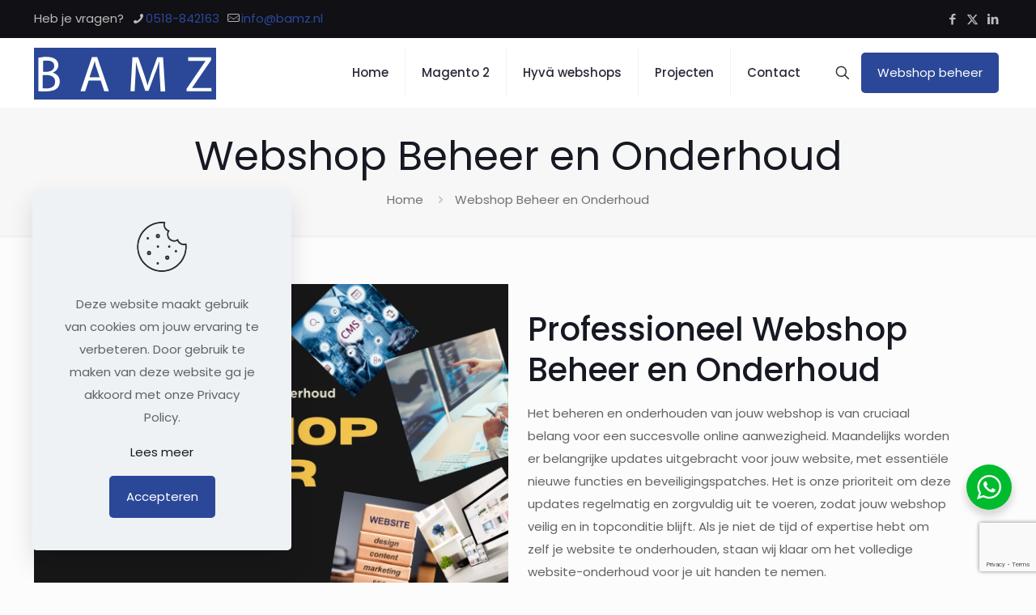

--- FILE ---
content_type: text/html; charset=UTF-8
request_url: https://www.bamz.nl/webshop-beheer-en-onderhoud/
body_size: 22049
content:
<!DOCTYPE html>
<html lang="nl-NL" class="no-js ">

<head>

<meta charset="UTF-8"/>
<meta name='robots' content='index, follow, max-image-preview:large, max-snippet:-1, max-video-preview:-1'/>
<meta name="format-detection" content="telephone=no">
<meta name="viewport" content="width=device-width, initial-scale=1, maximum-scale=1"/>
<meta name="theme-color" content="#ffffff" media="(prefers-color-scheme: light)">
<meta name="theme-color" content="#ffffff" media="(prefers-color-scheme: dark)">

	<!-- This site is optimized with the Yoast SEO plugin v24.2 - https://yoast.com/wordpress/plugins/seo/ -->
	<title>Waarom onze Helpdesk voor Magento Webshop Onderhoud kiezen</title>
	<meta name="description" content="Op zoek naar betrouwbaar Magento webshop onderhoud? Onze Helpdesk voor Magento Webshop Onderhoud biedt eersteklas ondersteuning en expertise"/>
	<link rel="canonical" href="https://www.bamz.nl/webshop-beheer-en-onderhoud/"/>
	<meta property="og:locale" content="nl_NL"/>
	<meta property="og:type" content="article"/>
	<meta property="og:title" content="Waarom onze Helpdesk voor Magento Webshop Onderhoud kiezen"/>
	<meta property="og:description" content="Op zoek naar betrouwbaar Magento webshop onderhoud? Onze Helpdesk voor Magento Webshop Onderhoud biedt eersteklas ondersteuning en expertise"/>
	<meta property="og:url" content="https://www.bamz.nl/webshop-beheer-en-onderhoud/"/>
	<meta property="og:site_name" content="Bamz | Magento Specialist"/>
	<meta property="article:publisher" content="https://www.facebook.com/Bamz.nl"/>
	<meta property="article:modified_time" content="2023-10-09T10:48:21+00:00"/>
	<meta property="og:image" content="https://www.bamz.nl/wp-content/uploads/2023/09/webshop-beheer.png"/>
	<meta property="og:image:width" content="1200"/>
	<meta property="og:image:height" content="800"/>
	<meta property="og:image:type" content="image/png"/>
	<meta name="twitter:card" content="summary_large_image"/>
	<meta name="twitter:site" content="@bamz_nl"/>
	<script type="application/ld+json" class="yoast-schema-graph">{"@context":"https://schema.org","@graph":[{"@type":"WebPage","@id":"https://www.bamz.nl/webshop-beheer-en-onderhoud/","url":"https://www.bamz.nl/webshop-beheer-en-onderhoud/","name":"Waarom onze Helpdesk voor Magento Webshop Onderhoud kiezen","isPartOf":{"@id":"https://www.bamz.nl/#website"},"datePublished":"2021-12-28T14:41:17+00:00","dateModified":"2023-10-09T10:48:21+00:00","description":"Op zoek naar betrouwbaar Magento webshop onderhoud? Onze Helpdesk voor Magento Webshop Onderhoud biedt eersteklas ondersteuning en expertise","breadcrumb":{"@id":"https://www.bamz.nl/webshop-beheer-en-onderhoud/#breadcrumb"},"inLanguage":"nl-NL","potentialAction":[{"@type":"ReadAction","target":["https://www.bamz.nl/webshop-beheer-en-onderhoud/"]}]},{"@type":"BreadcrumbList","@id":"https://www.bamz.nl/webshop-beheer-en-onderhoud/#breadcrumb","itemListElement":[{"@type":"ListItem","position":1,"name":"Home","item":"https://www.bamz.nl/"},{"@type":"ListItem","position":2,"name":"Webshop Beheer en Onderhoud"}]},{"@type":"WebSite","@id":"https://www.bamz.nl/#website","url":"https://www.bamz.nl/","name":"Bamz | Magento Specialist","description":"","publisher":{"@id":"https://www.bamz.nl/#organization"},"potentialAction":[{"@type":"SearchAction","target":{"@type":"EntryPoint","urlTemplate":"https://www.bamz.nl/?s={search_term_string}"},"query-input":{"@type":"PropertyValueSpecification","valueRequired":true,"valueName":"search_term_string"}}],"inLanguage":"nl-NL"},{"@type":"Organization","@id":"https://www.bamz.nl/#organization","name":"Bamz","url":"https://www.bamz.nl/","logo":{"@type":"ImageObject","inLanguage":"nl-NL","@id":"https://www.bamz.nl/#/schema/logo/image/","url":"https://www.bamz.nl/wp-content/uploads/2025/01/nieuwe-logo-bamz-website.jpg","contentUrl":"https://www.bamz.nl/wp-content/uploads/2025/01/nieuwe-logo-bamz-website.jpg","width":200,"height":57,"caption":"Bamz"},"image":{"@id":"https://www.bamz.nl/#/schema/logo/image/"},"sameAs":["https://www.facebook.com/Bamz.nl","https://x.com/bamz_nl","https://www.linkedin.com/company/bamz"]}]}</script>
	<!-- / Yoast SEO plugin. -->


<link rel="alternate" type="application/rss+xml" title="Bamz | Magento Specialist &raquo; feed" href="https://www.bamz.nl/feed/"/>
<link rel="alternate" type="application/rss+xml" title="Bamz | Magento Specialist &raquo; reacties feed" href="https://www.bamz.nl/comments/feed/"/>
<link rel="alternate" title="oEmbed (JSON)" type="application/json+oembed" href="https://www.bamz.nl/wp-json/oembed/1.0/embed?url=https%3A%2F%2Fwww.bamz.nl%2Fwebshop-beheer-en-onderhoud%2F"/>
<link rel="alternate" title="oEmbed (XML)" type="text/xml+oembed" href="https://www.bamz.nl/wp-json/oembed/1.0/embed?url=https%3A%2F%2Fwww.bamz.nl%2Fwebshop-beheer-en-onderhoud%2F&#038;format=xml"/>
		<!-- This site uses the Google Analytics by MonsterInsights plugin v9.11.1 - Using Analytics tracking - https://www.monsterinsights.com/ -->
							<script src="//www.googletagmanager.com/gtag/js?id=G-0W54B6DQHF" data-cfasync="false" data-wpfc-render="false" type="text/javascript" async></script>
			<script data-cfasync="false" data-wpfc-render="false" type="text/javascript">var mi_version='9.11.1';var mi_track_user=true;var mi_no_track_reason='';var MonsterInsightsDefaultLocations={"page_location":"https:\/\/www.bamz.nl\/webshop-beheer-en-onderhoud\/"};if(typeof MonsterInsightsPrivacyGuardFilter==='function'){var MonsterInsightsLocations=(typeof MonsterInsightsExcludeQuery==='object')?MonsterInsightsPrivacyGuardFilter(MonsterInsightsExcludeQuery):MonsterInsightsPrivacyGuardFilter(MonsterInsightsDefaultLocations);}else{var MonsterInsightsLocations=(typeof MonsterInsightsExcludeQuery==='object')?MonsterInsightsExcludeQuery:MonsterInsightsDefaultLocations;}var disableStrs=['ga-disable-G-0W54B6DQHF',];function __gtagTrackerIsOptedOut(){for(var index=0;index<disableStrs.length;index++){if(document.cookie.indexOf(disableStrs[index]+'=true')>-1){return true;}}return false;}if(__gtagTrackerIsOptedOut()){for(var index=0;index<disableStrs.length;index++){window[disableStrs[index]]=true;}}function __gtagTrackerOptout(){for(var index=0;index<disableStrs.length;index++){document.cookie=disableStrs[index]+'=true; expires=Thu, 31 Dec 2099 23:59:59 UTC; path=/';window[disableStrs[index]]=true;}}if('undefined'===typeof gaOptout){function gaOptout(){__gtagTrackerOptout();}}window.dataLayer=window.dataLayer||[];window.MonsterInsightsDualTracker={helpers:{},trackers:{},};if(mi_track_user){function __gtagDataLayer(){dataLayer.push(arguments);}function __gtagTracker(type,name,parameters){if(!parameters){parameters={};}if(parameters.send_to){__gtagDataLayer.apply(null,arguments);return;}if(type==='event'){parameters.send_to=monsterinsights_frontend.v4_id;var hookName=name;if(typeof parameters['event_category']!=='undefined'){hookName=parameters['event_category']+':'+name;}if(typeof MonsterInsightsDualTracker.trackers[hookName]!=='undefined'){MonsterInsightsDualTracker.trackers[hookName](parameters);}else{__gtagDataLayer('event',name,parameters);}}else{__gtagDataLayer.apply(null,arguments);}}__gtagTracker('js',new Date());__gtagTracker('set',{'developer_id.dZGIzZG':true,});if(MonsterInsightsLocations.page_location){__gtagTracker('set',MonsterInsightsLocations);}__gtagTracker('config','G-0W54B6DQHF',{"forceSSL":"true","link_attribution":"true"});window.gtag=__gtagTracker;(function(){var noopfn=function(){return null;};var newtracker=function(){return new Tracker();};var Tracker=function(){return null;};var p=Tracker.prototype;p.get=noopfn;p.set=noopfn;p.send=function(){var args=Array.prototype.slice.call(arguments);args.unshift('send');__gaTracker.apply(null,args);};var __gaTracker=function(){var len=arguments.length;if(len===0){return;}var f=arguments[len-1];if(typeof f!=='object'||f===null||typeof f.hitCallback!=='function'){if('send'===arguments[0]){var hitConverted,hitObject=false,action;if('event'===arguments[1]){if('undefined'!==typeof arguments[3]){hitObject={'eventAction':arguments[3],'eventCategory':arguments[2],'eventLabel':arguments[4],'value':arguments[5]?arguments[5]:1,}}}if('pageview'===arguments[1]){if('undefined'!==typeof arguments[2]){hitObject={'eventAction':'page_view','page_path':arguments[2],}}}if(typeof arguments[2]==='object'){hitObject=arguments[2];}if(typeof arguments[5]==='object'){Object.assign(hitObject,arguments[5]);}if('undefined'!==typeof arguments[1].hitType){hitObject=arguments[1];if('pageview'===hitObject.hitType){hitObject.eventAction='page_view';}}if(hitObject){action='timing'===arguments[1].hitType?'timing_complete':hitObject.eventAction;hitConverted=mapArgs(hitObject);__gtagTracker('event',action,hitConverted);}}return;}function mapArgs(args){var arg,hit={};var gaMap={'eventCategory':'event_category','eventAction':'event_action','eventLabel':'event_label','eventValue':'event_value','nonInteraction':'non_interaction','timingCategory':'event_category','timingVar':'name','timingValue':'value','timingLabel':'event_label','page':'page_path','location':'page_location','title':'page_title','referrer':'page_referrer',};for(arg in args){if(!(!args.hasOwnProperty(arg)||!gaMap.hasOwnProperty(arg))){hit[gaMap[arg]]=args[arg];}else{hit[arg]=args[arg];}}return hit;}try{f.hitCallback();}catch(ex){}};__gaTracker.create=newtracker;__gaTracker.getByName=newtracker;__gaTracker.getAll=function(){return[];};__gaTracker.remove=noopfn;__gaTracker.loaded=true;window['__gaTracker']=__gaTracker;})();}else{console.log("");(function(){function __gtagTracker(){return null;}window['__gtagTracker']=__gtagTracker;window['gtag']=__gtagTracker;})();}</script>
							<!-- / Google Analytics by MonsterInsights -->
		<style id='wp-img-auto-sizes-contain-inline-css' type='text/css'>img:is([sizes=auto i],[sizes^="auto," i]){contain-intrinsic-size:3000px 1500px}</style>
<link rel='stylesheet' id='wp-block-library-css' href='https://www.bamz.nl/wp-includes/css/dist/block-library/A.style.min.css,qver=6.9.pagespeed.cf.Ey8Q_jRO3Z.css' type='text/css' media='all'/>
<style id='global-styles-inline-css' type='text/css'>:root{--wp--preset--aspect-ratio--square:1;--wp--preset--aspect-ratio--4-3: 4/3;--wp--preset--aspect-ratio--3-4: 3/4;--wp--preset--aspect-ratio--3-2: 3/2;--wp--preset--aspect-ratio--2-3: 2/3;--wp--preset--aspect-ratio--16-9: 16/9;--wp--preset--aspect-ratio--9-16: 9/16;--wp--preset--color--black:#000;--wp--preset--color--cyan-bluish-gray:#abb8c3;--wp--preset--color--white:#fff;--wp--preset--color--pale-pink:#f78da7;--wp--preset--color--vivid-red:#cf2e2e;--wp--preset--color--luminous-vivid-orange:#ff6900;--wp--preset--color--luminous-vivid-amber:#fcb900;--wp--preset--color--light-green-cyan:#7bdcb5;--wp--preset--color--vivid-green-cyan:#00d084;--wp--preset--color--pale-cyan-blue:#8ed1fc;--wp--preset--color--vivid-cyan-blue:#0693e3;--wp--preset--color--vivid-purple:#9b51e0;--wp--preset--gradient--vivid-cyan-blue-to-vivid-purple:linear-gradient(135deg,#0693e3 0%,#9b51e0 100%);--wp--preset--gradient--light-green-cyan-to-vivid-green-cyan:linear-gradient(135deg,#7adcb4 0%,#00d082 100%);--wp--preset--gradient--luminous-vivid-amber-to-luminous-vivid-orange:linear-gradient(135deg,#fcb900 0%,#ff6900 100%);--wp--preset--gradient--luminous-vivid-orange-to-vivid-red:linear-gradient(135deg,#ff6900 0%,#cf2e2e 100%);--wp--preset--gradient--very-light-gray-to-cyan-bluish-gray:linear-gradient(135deg,#eee 0%,#a9b8c3 100%);--wp--preset--gradient--cool-to-warm-spectrum:linear-gradient(135deg,#4aeadc 0%,#9778d1 20%,#cf2aba 40%,#ee2c82 60%,#fb6962 80%,#fef84c 100%);--wp--preset--gradient--blush-light-purple:linear-gradient(135deg,#ffceec 0%,#9896f0 100%);--wp--preset--gradient--blush-bordeaux:linear-gradient(135deg,#fecda5 0%,#fe2d2d 50%,#6b003e 100%);--wp--preset--gradient--luminous-dusk:linear-gradient(135deg,#ffcb70 0%,#c751c0 50%,#4158d0 100%);--wp--preset--gradient--pale-ocean:linear-gradient(135deg,#fff5cb 0%,#b6e3d4 50%,#33a7b5 100%);--wp--preset--gradient--electric-grass:linear-gradient(135deg,#caf880 0%,#71ce7e 100%);--wp--preset--gradient--midnight:linear-gradient(135deg,#020381 0%,#2874fc 100%);--wp--preset--font-size--small:13px;--wp--preset--font-size--medium:20px;--wp--preset--font-size--large:36px;--wp--preset--font-size--x-large:42px;--wp--preset--spacing--20:.44rem;--wp--preset--spacing--30:.67rem;--wp--preset--spacing--40:1rem;--wp--preset--spacing--50:1.5rem;--wp--preset--spacing--60:2.25rem;--wp--preset--spacing--70:3.38rem;--wp--preset--spacing--80:5.06rem;--wp--preset--shadow--natural:6px 6px 9px rgba(0,0,0,.2);--wp--preset--shadow--deep:12px 12px 50px rgba(0,0,0,.4);--wp--preset--shadow--sharp:6px 6px 0 rgba(0,0,0,.2);--wp--preset--shadow--outlined:6px 6px 0 -3px #fff , 6px 6px #000;--wp--preset--shadow--crisp:6px 6px 0 #000}:where(.is-layout-flex){gap:.5em}:where(.is-layout-grid){gap:.5em}body .is-layout-flex{display:flex}.is-layout-flex{flex-wrap:wrap;align-items:center}.is-layout-flex > :is(*, div){margin:0}body .is-layout-grid{display:grid}.is-layout-grid > :is(*, div){margin:0}:where(.wp-block-columns.is-layout-flex){gap:2em}:where(.wp-block-columns.is-layout-grid){gap:2em}:where(.wp-block-post-template.is-layout-flex){gap:1.25em}:where(.wp-block-post-template.is-layout-grid){gap:1.25em}.has-black-color{color:var(--wp--preset--color--black)!important}.has-cyan-bluish-gray-color{color:var(--wp--preset--color--cyan-bluish-gray)!important}.has-white-color{color:var(--wp--preset--color--white)!important}.has-pale-pink-color{color:var(--wp--preset--color--pale-pink)!important}.has-vivid-red-color{color:var(--wp--preset--color--vivid-red)!important}.has-luminous-vivid-orange-color{color:var(--wp--preset--color--luminous-vivid-orange)!important}.has-luminous-vivid-amber-color{color:var(--wp--preset--color--luminous-vivid-amber)!important}.has-light-green-cyan-color{color:var(--wp--preset--color--light-green-cyan)!important}.has-vivid-green-cyan-color{color:var(--wp--preset--color--vivid-green-cyan)!important}.has-pale-cyan-blue-color{color:var(--wp--preset--color--pale-cyan-blue)!important}.has-vivid-cyan-blue-color{color:var(--wp--preset--color--vivid-cyan-blue)!important}.has-vivid-purple-color{color:var(--wp--preset--color--vivid-purple)!important}.has-black-background-color{background-color:var(--wp--preset--color--black)!important}.has-cyan-bluish-gray-background-color{background-color:var(--wp--preset--color--cyan-bluish-gray)!important}.has-white-background-color{background-color:var(--wp--preset--color--white)!important}.has-pale-pink-background-color{background-color:var(--wp--preset--color--pale-pink)!important}.has-vivid-red-background-color{background-color:var(--wp--preset--color--vivid-red)!important}.has-luminous-vivid-orange-background-color{background-color:var(--wp--preset--color--luminous-vivid-orange)!important}.has-luminous-vivid-amber-background-color{background-color:var(--wp--preset--color--luminous-vivid-amber)!important}.has-light-green-cyan-background-color{background-color:var(--wp--preset--color--light-green-cyan)!important}.has-vivid-green-cyan-background-color{background-color:var(--wp--preset--color--vivid-green-cyan)!important}.has-pale-cyan-blue-background-color{background-color:var(--wp--preset--color--pale-cyan-blue)!important}.has-vivid-cyan-blue-background-color{background-color:var(--wp--preset--color--vivid-cyan-blue)!important}.has-vivid-purple-background-color{background-color:var(--wp--preset--color--vivid-purple)!important}.has-black-border-color{border-color:var(--wp--preset--color--black)!important}.has-cyan-bluish-gray-border-color{border-color:var(--wp--preset--color--cyan-bluish-gray)!important}.has-white-border-color{border-color:var(--wp--preset--color--white)!important}.has-pale-pink-border-color{border-color:var(--wp--preset--color--pale-pink)!important}.has-vivid-red-border-color{border-color:var(--wp--preset--color--vivid-red)!important}.has-luminous-vivid-orange-border-color{border-color:var(--wp--preset--color--luminous-vivid-orange)!important}.has-luminous-vivid-amber-border-color{border-color:var(--wp--preset--color--luminous-vivid-amber)!important}.has-light-green-cyan-border-color{border-color:var(--wp--preset--color--light-green-cyan)!important}.has-vivid-green-cyan-border-color{border-color:var(--wp--preset--color--vivid-green-cyan)!important}.has-pale-cyan-blue-border-color{border-color:var(--wp--preset--color--pale-cyan-blue)!important}.has-vivid-cyan-blue-border-color{border-color:var(--wp--preset--color--vivid-cyan-blue)!important}.has-vivid-purple-border-color{border-color:var(--wp--preset--color--vivid-purple)!important}.has-vivid-cyan-blue-to-vivid-purple-gradient-background{background:var(--wp--preset--gradient--vivid-cyan-blue-to-vivid-purple)!important}.has-light-green-cyan-to-vivid-green-cyan-gradient-background{background:var(--wp--preset--gradient--light-green-cyan-to-vivid-green-cyan)!important}.has-luminous-vivid-amber-to-luminous-vivid-orange-gradient-background{background:var(--wp--preset--gradient--luminous-vivid-amber-to-luminous-vivid-orange)!important}.has-luminous-vivid-orange-to-vivid-red-gradient-background{background:var(--wp--preset--gradient--luminous-vivid-orange-to-vivid-red)!important}.has-very-light-gray-to-cyan-bluish-gray-gradient-background{background:var(--wp--preset--gradient--very-light-gray-to-cyan-bluish-gray)!important}.has-cool-to-warm-spectrum-gradient-background{background:var(--wp--preset--gradient--cool-to-warm-spectrum)!important}.has-blush-light-purple-gradient-background{background:var(--wp--preset--gradient--blush-light-purple)!important}.has-blush-bordeaux-gradient-background{background:var(--wp--preset--gradient--blush-bordeaux)!important}.has-luminous-dusk-gradient-background{background:var(--wp--preset--gradient--luminous-dusk)!important}.has-pale-ocean-gradient-background{background:var(--wp--preset--gradient--pale-ocean)!important}.has-electric-grass-gradient-background{background:var(--wp--preset--gradient--electric-grass)!important}.has-midnight-gradient-background{background:var(--wp--preset--gradient--midnight)!important}.has-small-font-size{font-size:var(--wp--preset--font-size--small)!important}.has-medium-font-size{font-size:var(--wp--preset--font-size--medium)!important}.has-large-font-size{font-size:var(--wp--preset--font-size--large)!important}.has-x-large-font-size{font-size:var(--wp--preset--font-size--x-large)!important}</style>

<style id='classic-theme-styles-inline-css' type='text/css'>.wp-block-button__link{color:#fff;background-color:#32373c;border-radius:9999px;box-shadow:none;text-decoration:none;padding:calc(.667em + 2px) calc(1.333em + 2px);font-size:1.125em}.wp-block-file__button{background:#32373c;color:#fff;text-decoration:none}</style>
<link rel='stylesheet' id='nta-css-popup-css' href='https://www.bamz.nl/wp-content/plugins/wp-whatsapp/assets/dist/css/style.css?ver=6.9' type='text/css' media='all'/>
<link rel='stylesheet' id='contact-form-7-css' href='https://www.bamz.nl/wp-content/plugins/contact-form-7/includes/css/A.styles.css,qver=6.0.3.pagespeed.cf.bkX63Rfd0q.css' type='text/css' media='all'/>
<link rel='stylesheet' id='mfn-be-css' href='https://www.bamz.nl/wp-content/themes/betheme/css/A.be.min.css,qver=27.6.2.pagespeed.cf.o5Rj9BY5xG.css' type='text/css' media='all'/>
<link rel='stylesheet' id='mfn-font-awesome-css' href='https://www.bamz.nl/wp-content/themes/betheme/fonts/fontawesome/fontawesome.min.css?ver=27.6.2' type='text/css' media='all'/>
<link rel='stylesheet' id='mfn-responsive-css' href='https://www.bamz.nl/wp-content/themes/betheme/css/A.responsive.min.css,qver=27.6.2.pagespeed.cf.fmeV4a90PU.css' type='text/css' media='all'/>
<link rel='stylesheet' id='mfn-local-fonts-css' href='https://www.bamz.nl/wp-content/uploads/betheme/fonts/A.mfn-local-fonts.css,qver=1.pagespeed.cf.rbcx-IHv0d.css' type='text/css' media='all'/>
<link rel='stylesheet' id='mfn-static-css' href='https://www.bamz.nl/wp-content/uploads/betheme/css/A.static.css,qver=27.6.2.pagespeed.cf.wJSxCdHi8_.css' type='text/css' media='all'/>
<link rel='stylesheet' id='srpw-style-css' href='https://www.bamz.nl/wp-content/plugins/smart-recent-posts-widget/assets/css/A.srpw-frontend.css,qver=6.9.pagespeed.cf.b4_jzxxoYq.css' type='text/css' media='all'/>
<style id='mfn-dynamic-inline-css' type='text/css'>form input.display-none{display:none!important}</style>
<style id='style-css' media='all'>h1 strong{font-size:60px;line-height:77px;font-weight:500;color:#2563ab}.home h2{font-size:inherit}.button-default input.dark[type="submit"]{background-color:#404040}#Top_bar .top_bar_right{padding:0 4px 0 14px}#Footer .footer_action{background:#1c1c1c}</style>
<script type="text/javascript" src="https://www.bamz.nl/wp-content/plugins/google-analytics-for-wordpress/assets/js/frontend-gtag.min.js,qver=9.11.1.pagespeed.jm.V1t6fbKlas.js" id="monsterinsights-frontend-script-js" async="async" data-wp-strategy="async"></script>
<script data-cfasync="false" data-wpfc-render="false" type="text/javascript" id='monsterinsights-frontend-script-js-extra'>//<![CDATA[
var monsterinsights_frontend={"js_events_tracking":"true","download_extensions":"doc,pdf,ppt,zip,xls,docx,pptx,xlsx","inbound_paths":"[]","home_url":"https:\/\/www.bamz.nl","hash_tracking":"false","v4_id":"G-0W54B6DQHF"};
//]]></script>
<link rel="https://api.w.org/" href="https://www.bamz.nl/wp-json/"/><link rel="alternate" title="JSON" type="application/json" href="https://www.bamz.nl/wp-json/wp/v2/pages/296"/><link rel="EditURI" type="application/rsd+xml" title="RSD" href="https://www.bamz.nl/xmlrpc.php?rsd"/>
<meta name="generator" content="WordPress 6.9"/>
<link rel='shortlink' href='https://www.bamz.nl/?p=296'/>
<meta name="generator" content="Elementor 3.26.5; features: additional_custom_breakpoints; settings: css_print_method-external, google_font-enabled, font_display-auto">
			<style>.e-con.e-parent:nth-of-type(n+4):not(.e-lazyloaded):not(.e-no-lazyload),
				.e-con.e-parent:nth-of-type(n+4):not(.e-lazyloaded):not(.e-no-lazyload) * {background-image:none!important}@media screen and (max-height:1024px){.e-con.e-parent:nth-of-type(n+3):not(.e-lazyloaded):not(.e-no-lazyload),
					.e-con.e-parent:nth-of-type(n+3):not(.e-lazyloaded):not(.e-no-lazyload) * {background-image:none!important}}@media screen and (max-height:640px){.e-con.e-parent:nth-of-type(n+2):not(.e-lazyloaded):not(.e-no-lazyload),
					.e-con.e-parent:nth-of-type(n+2):not(.e-lazyloaded):not(.e-no-lazyload) * {background-image:none!important}}</style>
			<meta name="generator" content="Powered by WPBakery Page Builder - drag and drop page builder for WordPress."/>
<meta name="generator" content="Powered by Slider Revolution 6.6.7 - responsive, Mobile-Friendly Slider Plugin for WordPress with comfortable drag and drop interface."/>
<link rel="icon" href="https://www.bamz.nl/wp-content/uploads/2021/12/xfavicon.png.pagespeed.ic.ZgQP1-veL-.webp" sizes="32x32"/>
<link rel="icon" href="https://www.bamz.nl/wp-content/uploads/2021/12/xfavicon.png.pagespeed.ic.ZgQP1-veL-.webp" sizes="192x192"/>
<link rel="apple-touch-icon" href="https://www.bamz.nl/wp-content/uploads/2021/12/xfavicon.png.pagespeed.ic.ZgQP1-veL-.webp"/>
<meta name="msapplication-TileImage" content="https://www.bamz.nl/wp-content/uploads/2021/12/favicon.png"/>
<script>function setREVStartSize(e){window.RSIW=window.RSIW===undefined?window.innerWidth:window.RSIW;window.RSIH=window.RSIH===undefined?window.innerHeight:window.RSIH;try{var pw=document.getElementById(e.c).parentNode.offsetWidth,newh;pw=pw===0||isNaN(pw)||(e.l=="fullwidth"||e.layout=="fullwidth")?window.RSIW:pw;e.tabw=e.tabw===undefined?0:parseInt(e.tabw);e.thumbw=e.thumbw===undefined?0:parseInt(e.thumbw);e.tabh=e.tabh===undefined?0:parseInt(e.tabh);e.thumbh=e.thumbh===undefined?0:parseInt(e.thumbh);e.tabhide=e.tabhide===undefined?0:parseInt(e.tabhide);e.thumbhide=e.thumbhide===undefined?0:parseInt(e.thumbhide);e.mh=e.mh===undefined||e.mh==""||e.mh==="auto"?0:parseInt(e.mh,0);if(e.layout==="fullscreen"||e.l==="fullscreen")newh=Math.max(e.mh,window.RSIH);else{e.gw=Array.isArray(e.gw)?e.gw:[e.gw];for(var i in e.rl)if(e.gw[i]===undefined||e.gw[i]===0)e.gw[i]=e.gw[i-1];e.gh=e.el===undefined||e.el===""||(Array.isArray(e.el)&&e.el.length==0)?e.gh:e.el;e.gh=Array.isArray(e.gh)?e.gh:[e.gh];for(var i in e.rl)if(e.gh[i]===undefined||e.gh[i]===0)e.gh[i]=e.gh[i-1];var nl=new Array(e.rl.length),ix=0,sl;e.tabw=e.tabhide>=pw?0:e.tabw;e.thumbw=e.thumbhide>=pw?0:e.thumbw;e.tabh=e.tabhide>=pw?0:e.tabh;e.thumbh=e.thumbhide>=pw?0:e.thumbh;for(var i in e.rl)nl[i]=e.rl[i]<window.RSIW?0:e.rl[i];sl=nl[0];for(var i in nl)if(sl>nl[i]&&nl[i]>0){sl=nl[i];ix=i;}var m=pw>(e.gw[ix]+e.tabw+e.thumbw)?1:(pw-(e.tabw+e.thumbw))/(e.gw[ix]);newh=(e.gh[ix]*m)+(e.tabh+e.thumbh);}var el=document.getElementById(e.c);if(el!==null&&el)el.style.height=newh+"px";el=document.getElementById(e.c+"_wrapper");if(el!==null&&el){el.style.height=newh+"px";el.style.display="block";}}catch(e){console.log("Failure at Presize of Slider:"+e)}};</script>
<noscript><style>.wpb_animate_when_almost_visible{opacity:1}</style></noscript>
<link rel='stylesheet' id='mfn-post-local-styles-2961769382273-css' href='https://www.bamz.nl/wp-content/uploads/betheme/css/post-296.css?ver=1769382273' type='text/css' media='all'/>
<link rel='stylesheet' id='rs-plugin-settings-css' href='https://www.bamz.nl/wp-content/plugins/revslider/public/assets/css/A.rs6.css,qver=6.6.7.pagespeed.cf.-IeX1C5sir.css' type='text/css' media='all'/>
<style id='rs-plugin-settings-inline-css' type='text/css'>#rs-demo-id{}</style>
</head>

<body class="wp-singular page-template-default page page-id-296 wp-custom-logo wp-embed-responsive wp-theme-betheme wp-child-theme-betheme-child woocommerce-block-theme-has-button-styles  color-custom content-brightness-light input-brightness-light style-default button-animation-slide button-animation-slide-right layout-full-width header-classic sticky-header sticky-tb-color ab-show menu-link-color menuo-right logo-no-margin logo-no-sticky-padding logo-sticky-width-auto subheader-both-center responsive-overflow-x-mobile mobile-tb-center mobile-side-slide mobile-mini-mr-ll mobile-header-mini mobile-icon-user-ss mobile-icon-wishlist-ss mobile-icon-search-ss mobile-icon-wpml-ss mobile-icon-action-ss be-page-296 be-reg-2762 wpb-js-composer js-comp-ver-6.9.0 vc_responsive elementor-default elementor-kit-280">

	
		
		<!-- mfn_hook_top --><!-- mfn_hook_top -->
		
		
		<div id="Wrapper">

	<div id="Header_wrapper" class="">

	<header id="Header">
	<div id="Action_bar">
		<div class="container">
			<div class="column one">

				
<ul class="contact_details" aria-label="contact details">
  <li class="slogan">Heb je vragen?</li><li class="phone phone-1"><i class="icon-phone"></i><a href="tel:0518-842163" aria-label="phone">0518-842163</a></li><li class="mail"><i class="icon-mail-line"></i><a href="mailto:info@bamz.nl" aria-label="mail">info@bamz.nl</a></li></ul>
<ul class="social"><li class="facebook"><a href="https://facebook.com/Bamz.nl" title="Facebook" aria-label="Facebook icon"><i class="icon-facebook"></i></a></li><li class="twitter"><a href="https://twitter.com/bamz_nl" title="X (Twitter)" aria-label="X (Twitter) icon"><i class="icon-x-twitter"></i></a></li><li class="linkedin"><a href="https://www.linkedin.com/company/bamz" title="LinkedIn" aria-label="LinkedIn icon"><i class="icon-linkedin"></i></a></li></ul>
			</div>
		</div>
	</div>


<div class="header_placeholder"></div>

<div id="Top_bar">

	<div class="container">
		<div class="column one">

			<div class="top_bar_left clearfix">

				<div class="logo"><a id="logo" href="https://www.bamz.nl" title="Bamz | Magento Specialist" data-height="75" data-padding="5"><img class="logo-main scale-with-grid svg" src="https://www.bamz.nl/wp-content/uploads/2025/01/nieuwe-logo-bamz.svg#8089" data-retina="" data-height="19" alt="nieuwe logo bamz" data-no-retina /><img class="logo-sticky scale-with-grid svg" src="https://www.bamz.nl/wp-content/uploads/2025/01/nieuwe-logo-bamz.svg#8089" data-retina="" data-height="19" alt="nieuwe logo bamz" data-no-retina /><img class="logo-mobile scale-with-grid svg" src="https://www.bamz.nl/wp-content/uploads/2025/01/nieuwe-logo-bamz.svg#8089" data-retina="" data-height="19" alt="nieuwe logo bamz" data-no-retina /><img class="logo-mobile-sticky scale-with-grid svg" src="https://www.bamz.nl/wp-content/uploads/2025/01/nieuwe-logo-bamz.svg#8089" data-retina="" data-height="19" alt="nieuwe logo bamz" data-no-retina /></a></div>
				<div class="menu_wrapper">
					<a class="responsive-menu-toggle " href="#" aria-label="mobile menu"><i class="icon-menu-fine" aria-hidden="true"></i></a><nav id="menu" role="navigation" aria-expanded="false" aria-label="Main menu"><ul id="menu-main-menu" class="menu menu-main"><li id="menu-item-7207" class="menu-item menu-item-type-post_type menu-item-object-page menu-item-home"><a href="https://www.bamz.nl/"><span>Home</span></a></li>
<li id="menu-item-7690" class="menu-item menu-item-type-post_type menu-item-object-page menu-item-has-children"><a href="https://www.bamz.nl/magento-2-webshop-laten-maken/"><span>Magento 2</span></a>
<ul class="sub-menu">
	<li id="menu-item-438" class="menu-item menu-item-type-post_type menu-item-object-page"><a href="https://www.bamz.nl/onze-magento-service/"><span>Magento services</span></a></li>
	<li id="menu-item-433" class="menu-item menu-item-type-post_type menu-item-object-page"><a href="https://www.bamz.nl/magento-webshop-migratie/"><span>Magento migratie</span></a></li>
	<li id="menu-item-275" class="menu-item menu-item-type-post_type menu-item-object-page"><a href="https://www.bamz.nl/onze-werkwijze/"><span>Werkwijze Magento</span></a></li>
</ul>
</li>
<li id="menu-item-8142" class="menu-item menu-item-type-post_type menu-item-object-page"><a href="https://www.bamz.nl/magento-2-hyva/"><span>Hyvä webshops</span></a></li>
<li id="menu-item-276" class="menu-item menu-item-type-post_type menu-item-object-page"><a href="https://www.bamz.nl/cases/"><span>Projecten</span></a></li>
<li id="menu-item-279" class="menu-item menu-item-type-post_type menu-item-object-page"><a href="https://www.bamz.nl/contact/"><span>Contact</span></a></li>
</ul></nav>				</div>

				<div class="secondary_menu_wrapper">
									</div>

				
			</div>

			<div class="top_bar_right "><div class="top_bar_right_wrapper"><a id="search_button" class="top-bar-right-icon top-bar-right-icon-search search_button" href="#"><svg width="26" viewBox="0 0 26 26" aria-label="search icon"><defs><style>.path{fill:none;stroke:#000;stroke-miterlimit:10;stroke-width:1.5px}</style></defs><circle class="path" cx="11.35" cy="11.35" r="6"/><line class="path" x1="15.59" y1="15.59" x2="20.65" y2="20.65"/></svg></a><a href="/webshop-beheer-en-onderhoud/" class="button action_button top-bar-right-button ">Webshop beheer</a></div></div>
			<div class="search_wrapper">
				
<form method="get" class="form-searchform" action="https://www.bamz.nl/">

	
  <svg class="icon_search" width="26" viewBox="0 0 26 26" aria-label="search icon"><defs><style>.path{fill:none;stroke:#000;stroke-miterlimit:10;stroke-width:1.5px}</style></defs><circle class="path" cx="11.35" cy="11.35" r="6"></circle><line class="path" x1="15.59" y1="15.59" x2="20.65" y2="20.65"></line></svg>
  <span class="mfn-close-icon icon_close" tabindex="0"><span class="icon">✕</span></span>

	
	<input type="text" class="field" name="s" autocomplete="off" placeholder="Voer uw zoekopdracht in" aria-label="Voer uw zoekopdracht in"/>
	<input type="submit" class="display-none" value="" aria-label="Search"/>

</form>
			</div>

		</div>
	</div>
</div>
</header>
	<div id="Subheader"><div class="container"><div class="column one"><h1 class="title">Webshop Beheer en Onderhoud</h1><ul class="breadcrumbs no-link"><li><a href="https://www.bamz.nl">Home</a> <span class="mfn-breadcrumbs-separator"><i class="icon-right-open"></i></span></li><li><a href="https://www.bamz.nl/webshop-beheer-en-onderhoud/">Webshop Beheer en Onderhoud</a></li></ul></div></div></div>
</div>

		<!-- mfn_hook_content_before --><!-- mfn_hook_content_before -->
	

<div id="Content" role="main">
	<div class="content_wrapper clearfix">

		<main class="sections_group">

			<div class="entry-content" itemprop="mainContentOfPage">

				
				<div data-id="296" class="mfn-builder-content mfn-default-content-buider"><section class="section mcb-section mfn-default-section mcb-section-e552bf239 default-width" style=""><div class="mcb-background-overlay"></div><div class="section_wrapper mfn-wrapper-for-wraps mcb-section-inner mcb-section-inner-e552bf239"><div class="wrap mcb-wrap mcb-wrap-50b41a3b9 one-second tablet-one-second laptop-one-second mobile-one clearfix" data-desktop-col="one-second" data-laptop-col="laptop-one-second" data-tablet-col="tablet-one-second" data-mobile-col="mobile-one" style=""><div class="mcb-wrap-inner mcb-wrap-inner-50b41a3b9 mfn-module-wrapper mfn-wrapper-for-wraps"><div class="mcb-wrap-background-overlay"></div><div class="column mcb-column mcb-item-dcd417f59 one laptop-one tablet-one mobile-one column_image" style=""><div class="mcb-column-inner mfn-module-wrapper mcb-column-inner-dcd417f59 mcb-item-image-inner"><div class="image_frame image_item no_link scale-with-grid alignnone no_border"><div class="image_wrapper "><img fetchpriority="high" width="1200" height="800" src="https://www.bamz.nl/wp-content/uploads/2023/09/webshop-beheer.png" class="scale-with-grid" alt="" style="" decoding="async" srcset="https://www.bamz.nl/wp-content/uploads/2023/09/webshop-beheer.png 1200w, https://www.bamz.nl/wp-content/uploads/2023/09/webshop-beheer-300x200.png 300w, https://www.bamz.nl/wp-content/uploads/2023/09/webshop-beheer-1024x683.png 1024w, https://www.bamz.nl/wp-content/uploads/2023/09/webshop-beheer-768x512.png 768w, https://www.bamz.nl/wp-content/uploads/2023/09/webshop-beheer-219x146.png 219w, https://www.bamz.nl/wp-content/uploads/2023/09/webshop-beheer-50x33.png 50w, https://www.bamz.nl/wp-content/uploads/2023/09/webshop-beheer-113x75.png 113w" sizes="(max-width:767px) 480px, (max-width:1200px) 100vw, 1200px"/></div></div>
</div></div></div></div><div class="wrap mcb-wrap mcb-wrap-a6c2ba9c6 one-second tablet-one-second laptop-one-second mobile-one clearfix" data-desktop-col="one-second" data-laptop-col="laptop-one-second" data-tablet-col="tablet-one-second" data-mobile-col="mobile-one" style=""><div class="mcb-wrap-inner mcb-wrap-inner-a6c2ba9c6 mfn-module-wrapper mfn-wrapper-for-wraps"><div class="mcb-wrap-background-overlay"></div><div class="column mcb-column mcb-item-58de77c4d one laptop-one tablet-one mobile-one column_heading" style=""><div class="mcb-column-inner mfn-module-wrapper mcb-column-inner-58de77c4d mcb-item-heading-inner"><h2 class="title">Professioneel Webshop Beheer en Onderhoud</h2></div></div><div class="column mcb-column mcb-item-c6e7adf57 one laptop-one tablet-one mobile-one column_column" style=""><div class="mcb-column-inner mfn-module-wrapper mcb-column-inner-c6e7adf57 mcb-item-column-inner"><div class="column_attr mfn-inline-editor clearfix" style=""><p>Het beheren en onderhouden van jouw webshop is van cruciaal belang voor een succesvolle online aanwezigheid. Maandelijks worden er belangrijke updates uitgebracht voor jouw website, met essentiële nieuwe functies en beveiligingspatches. Het is onze prioriteit om deze updates regelmatig en zorgvuldig uit te voeren, zodat jouw webshop veilig en in topconditie blijft. Als je niet de tijd of expertise hebt om zelf je website te onderhouden, staan wij klaar om het volledige website-onderhoud voor je uit handen te nemen.</p></div></div></div></div></div></div></section><section class="section mcb-section mfn-default-section mcb-section-f29c8cd06 default-width" style=""><div class="mcb-background-overlay"></div><div class="section_wrapper mfn-wrapper-for-wraps mcb-section-inner mcb-section-inner-f29c8cd06"><div class="wrap mcb-wrap mcb-wrap-z9ebkcrpn one tablet-one laptop-one mobile-one clearfix" data-desktop-col="one" data-laptop-col="laptop-one" data-tablet-col="tablet-one" data-mobile-col="mobile-one" style=""><div class="mcb-wrap-inner mcb-wrap-inner-z9ebkcrpn mfn-module-wrapper mfn-wrapper-for-wraps"><div class="mcb-wrap-background-overlay"></div><div class="column mcb-column mcb-item-taqdvk15j one laptop-one tablet-one mobile-one column_heading" style=""><div class="mcb-column-inner mfn-module-wrapper mcb-column-inner-taqdvk15j mcb-item-heading-inner"><h3 class="title">Wat kunnen wij voor jou betekenen?</h3></div></div></div></div></div></section><section class="section mcb-section mfn-default-section mcb-section-c8fbe673f default-width" style=""><div class="mcb-background-overlay"></div><div class="section_wrapper mfn-wrapper-for-wraps mcb-section-inner mcb-section-inner-c8fbe673f"><div class="wrap mcb-wrap mcb-wrap-d000d6c5e one tablet-one laptop-one mobile-one clearfix" data-desktop-col="one" data-laptop-col="laptop-one" data-tablet-col="tablet-one" data-mobile-col="mobile-one" style=""><div class="mcb-wrap-inner mcb-wrap-inner-d000d6c5e mfn-module-wrapper mfn-wrapper-for-wraps"><div class="mcb-wrap-background-overlay"></div><div class="column mcb-column mcb-item-c2bc29374 one-third laptop-one-third tablet-one-third mobile-one column_column" style=""><div class="mcb-column-inner mfn-module-wrapper mcb-column-inner-c2bc29374 mcb-item-column-inner"><div class="column_attr mfn-inline-editor clearfix" style=""><h4>Met onze expertise kunnen wij jou hulp bieden bij:</h4>
<ul>
<li>Onderhoud van je webshop</li>
<li>Beheer van je webshop</li>
<li>Vastgelopen projecten</li>
<li>Updaten van CMS, plug-ins en thema’s</li>
<li>Content management</li>
<li>Product beheer</li>
<li>Projecten die verbeterd of aangepast moeten worden</li>
<li><a href="/magento-webshop-migratie/">Magento migratie</a></li>
<li>Ondersteuning bij jouw project</li>
<li>Afronding van jouw project</li>
</ul></div></div></div><div class="column mcb-column mcb-item-2e8bcad37 one-third laptop-one-third tablet-one-third mobile-one column_column" style=""><div class="mcb-column-inner mfn-module-wrapper mcb-column-inner-2e8bcad37 mcb-item-column-inner"><div class="column_attr mfn-inline-editor clearfix" style=""><h4>Webshop onderhoud</h4>
<p>Ben je op zoek naar onderhoud voor je Magento of Woocommerce webshop? Bamz kan je hierbij helpen. Onze specialisten hebben meer dan 20 jaar online ervaring en zijn gespecialiseerd in het overnemen van <a href="/cases/">Webshop projecten</a>. Wij hebben veel ervaring met problemen die nog niet opgelost kunnen worden, evenals projecten waarbij de doorontwikkeling is vastgelopen. Onze klanten ervaren na de overstap een sterke verbetering in performance, stabiliteit en snelheid. Laat ons jouw webshop onderhoud uit handen nemen!</p></div></div></div><div class="column mcb-column mcb-item-650d01113 one-third laptop-one-third tablet-one-third mobile-one column_column" style=""><div class="mcb-column-inner mfn-module-wrapper mcb-column-inner-650d01113 mcb-item-column-inner"><div class="column_attr mfn-inline-editor clearfix" style=""><h4>Snel en voordelig professioneel hulp nodig?</h4>
<p>Onze Service Helpdesk heeft ruime ervaring met het oplossen van technische problemen. Daarnaast hebben wij geen 9.00 – 17.00 uur mentaliteit als het gaat om onze SOS ITdienst. Ook in het weekend kun je ons gewoon bereiken.</p>
<p>Wij denken pro-actief mee en proberen altijd de beste, snelste &amp; voordeligste oplossing te bereiken.</p>
<p>Het maakt bij ons niet uit of het nu gaat om een technisch probleem of een upgrade, binnen een bestaande, nieuw te bouwen of een in aanbouw zijnde webshop.</p></div></div></div></div></div><div class="wrap mcb-wrap mcb-wrap-6bl30saxg one tablet-one laptop-one mobile-one clearfix" data-desktop-col="one" data-laptop-col="laptop-one" data-tablet-col="tablet-one" data-mobile-col="mobile-one" style=""><div class="mcb-wrap-inner mcb-wrap-inner-6bl30saxg mfn-module-wrapper mfn-wrapper-for-wraps"><div class="mcb-wrap-background-overlay"></div><div class="column mcb-column mcb-item-5jz651ln9 one laptop-one tablet-one mobile-one column_column" style=""><div class="mcb-column-inner mfn-module-wrapper mcb-column-inner-5jz651ln9 mcb-item-column-inner"><div class="column_attr mfn-inline-editor clearfix" style=""><p style="text-align: center;">Bij Bamz beschouwen we jouw succes als ons succes. We streven naar een stabiele, veilige, en zeer succesvolle online aanwezigheid voor jouw webshop. Neem vandaag nog <a href="https://www.bamz.nl/contact/">contact met ons</a> op om te ontdekken hoe wij je kunnen ondersteunen en je webshop naar nieuwe hoogten kunnen tillen. Wij zijn jouw partner in het bouwen aan conversiegerichte webshops, en samen gaan we voor jouw succes.</p></div></div></div></div></div></div></section><section class="section mcb-section mfn-default-section mcb-section-907725d4a default-width" style=""><div class="mcb-background-overlay"></div><div class="section_wrapper mfn-wrapper-for-wraps mcb-section-inner mcb-section-inner-907725d4a"><div class="wrap mcb-wrap mcb-wrap-24c2a7e56 one-third tablet-one-third laptop-one-third mobile-one clearfix" data-desktop-col="one-third" data-laptop-col="laptop-one-third" data-tablet-col="tablet-one-third" data-mobile-col="mobile-one" style=""><div class="mcb-wrap-inner mcb-wrap-inner-24c2a7e56 mfn-module-wrapper mfn-wrapper-for-wraps"><div class="mcb-wrap-background-overlay"></div><div class="column mcb-column mcb-item-e18b3ef47 one laptop-one tablet-one mobile-one column_feature_box" style=""><div class="mcb-column-inner mfn-module-wrapper mcb-column-inner-e18b3ef47 mcb-item-feature_box-inner"><div class="feature_box"><div class="feature_box_wrapper"><div class="photo_wrapper"><img class="scale-with-grid mfn-lazy" data-src="[data-uri]" alt="bel me terug"/></div><div class="desc_wrapper"><h4 class="title ">MAAK EEN AFSPRAAK</h4><div class="desc">Wij bellen je terug</div></div></div></div>
</div></div></div></div><div class="wrap mcb-wrap mcb-wrap-31b997185 two-third tablet-two-third laptop-two-third mobile-one clearfix" data-desktop-col="two-third" data-laptop-col="laptop-two-third" data-tablet-col="tablet-two-third" data-mobile-col="mobile-one" style=""><div class="mcb-wrap-inner mcb-wrap-inner-31b997185 mfn-module-wrapper mfn-wrapper-for-wraps"><div class="mcb-wrap-background-overlay"></div><div class="column mcb-column mcb-item-dd059999a one laptop-one tablet-one mobile-one column_plain_text" style=""><div class="mcb-column-inner mfn-module-wrapper mcb-column-inner-dd059999a mcb-item-plain_text-inner"><div class="desc">
<div class="wpcf7 no-js" id="wpcf7-f7513-p296-o1" lang="nl-NL" dir="ltr" data-wpcf7-id="7513">
<div class="screen-reader-response"><p role="status" aria-live="polite" aria-atomic="true"></p> <ul></ul></div>
<form action="/webshop-beheer-en-onderhoud/#wpcf7-f7513-p296-o1" method="post" class="wpcf7-form init" aria-label="Contactformulier" novalidate="novalidate" data-status="init">
<div style="display: none;">
<input type="hidden" name="_wpcf7" value="7513"/>
<input type="hidden" name="_wpcf7_version" value="6.0.3"/>
<input type="hidden" name="_wpcf7_locale" value="nl_NL"/>
<input type="hidden" name="_wpcf7_unit_tag" value="wpcf7-f7513-p296-o1"/>
<input type="hidden" name="_wpcf7_container_post" value="296"/>
<input type="hidden" name="_wpcf7_posted_data_hash" value=""/>
<input type="hidden" name="_wpcf7_recaptcha_response" value=""/>
</div>
<div class="column one-fourth">
	<p><span class="wpcf7-form-control-wrap" data-name="your-name"><input size="40" maxlength="400" class="wpcf7-form-control wpcf7-text wpcf7-validates-as-required" autocomplete="name" aria-required="true" aria-invalid="false" placeholder="Naam" value="" type="text" name="your-name"/></span>
	</p>
</div>
<div class="column one-fourth">
	<p><span class="wpcf7-form-control-wrap" data-name="telefoon"><input size="40" maxlength="400" class="wpcf7-form-control wpcf7-tel wpcf7-validates-as-required wpcf7-text wpcf7-validates-as-tel" aria-required="true" aria-invalid="false" placeholder="Telefoonnummer" value="" type="tel" name="telefoon"/></span>
	</p>
</div>
<div class="column one-fourth">
	<p><label><span class="wpcf7-form-control-wrap" data-name="Service"><select class="wpcf7-form-control wpcf7-select wpcf7-validates-as-required" aria-required="true" aria-invalid="false" name="Service"><option value="">&#8212;Kies een optie&#8212;</option><option value="Hyvä nieuwbouw">Hyvä nieuwbouw</option><option value="Luma → Hyvä migratie">Luma → Hyvä migratie</option><option value="Agency takeover">Agency takeover</option><option value="Beheer &amp; doorontwikkeling">Beheer &amp; doorontwikkeling</option><option value="Spoed/incident">Spoed/incident</option><option value="Overig (Magento/Hyvä)">Overig (Magento/Hyvä)</option></select></span></label>
	</p>
</div>
<div class="column one-fourth">
	<p><label><input class="wpcf7-form-control wpcf7-submit has-spinner dark" type="submit" value="BEL ME TERUG"/></label>
	</p>
</div><div class="wpcf7-response-output" aria-hidden="true"></div>
</form>
</div>
</div></div></div></div></div></div></section></div><section class="section mcb-section the_content no_content"></section>
				<section class="section section-page-footer">
					<div class="section_wrapper clearfix">

						<div class="column one page-pager">
							<div class="mcb-column-inner">
															</div>
						</div>

					</div>
				</section>

				
			</div>

			
		</main>

		
	</div>
</div>



<!-- mfn_hook_content_after --><!-- mfn_hook_content_after -->


	<footer id="Footer" class="clearfix mfn-footer " role="contentinfo">

				<div class="footer_action">
			<div class="container">
				<div class="column one mobile-one">
          <div class="mcb-column-inner">
						<div class="mail-follow"><div class="column mobile-one tablet-one-second one-second" style="text-align: left;">
<h4>Wil je ons volgen?</h4>
Meld je aan voor nieuwe ontwikkelingen, <br/>
tips & inspiratie in je mailbox. <br/><br/>
</div>
<div class="column mobile-one tablet-one-second one-second"><br/><script>(function(){window.mc4wp=window.mc4wp||{listeners:[],forms:{on:function(evt,cb){window.mc4wp.listeners.push({event:evt,callback:cb});}}}})();</script><!-- Mailchimp for WordPress v4.9.21 - https://wordpress.org/plugins/mailchimp-for-wp/ --><form id="mc4wp-form-1" class="mc4wp-form mc4wp-form-7816" method="post" data-id="7816" data-name="Blijf op de hoogte"><div class="mc4wp-form-fields"><div>
  <span style="display:inline-block;"><input type="email" name="EMAIL" placeholder="Jouw e-mailadres" required /></span>
  <span><input type="submit" value="Inschrijven"/></span>
</div></div><label style="display: none !important;">Laat dit veld leeg als je een mens bent: <input type="text" name="_mc4wp_honeypot" value="" tabindex="-1" autocomplete="off"/></label><input type="hidden" name="_mc4wp_timestamp" value="1769382273"/><input type="hidden" name="_mc4wp_form_id" value="7816"/><input type="hidden" name="_mc4wp_form_element_id" value="mc4wp-form-1"/><div class="mc4wp-response"></div></form><!-- / Mailchimp for WordPress Plugin --></div>
</div>
<br/>          </div>
				</div>
			</div>
		</div>
		
		<div class="widgets_wrapper "><div class="container"><div class="column mobile-one tablet-one-fourth one-fourth"><div class="mcb-column-inner"><aside id="nav_menu-3" class="widget widget_nav_menu"><h4>Navigatie</h4><div class="menu-footer-links-container"><ul id="menu-footer-links" class="menu"><li id="menu-item-7272" class="menu-item menu-item-type-post_type menu-item-object-page menu-item-7272"><a href="https://www.bamz.nl/magento-2-webwinkel-service-in-friesland/">Magento 2 webshop</a></li>
<li id="menu-item-299" class="menu-item menu-item-type-post_type menu-item-object-page current-menu-item page_item page-item-296 current_page_item menu-item-299"><a href="https://www.bamz.nl/webshop-beheer-en-onderhoud/" aria-current="page">Webshop onderhoud</a></li>
<li id="menu-item-7274" class="menu-item menu-item-type-post_type menu-item-object-page menu-item-7274"><a href="https://www.bamz.nl/magento-webshop-migratie/">Magento migratie van 1 naar 2</a></li>
<li id="menu-item-7373" class="menu-item menu-item-type-post_type menu-item-object-page menu-item-7373"><a href="https://www.bamz.nl/magento-onderhoud-en-beheer/">Magento onderhoud &#038; Beheer</a></li>
<li id="menu-item-420" class="menu-item menu-item-type-post_type menu-item-object-page menu-item-420"><a href="https://www.bamz.nl/cases/">Cases</a></li>
</ul></div></aside></div></div><div class="column mobile-one tablet-one-fourth one-fourth"><div class="mcb-column-inner"><aside id="srpw_widget-3" class="widget widget_smart_recent_entries smart_recent_posts"><h4>Recente berichten</h4><div class="srpw-block srpw-default-style "><style>.srpw-img{margin-top:10px;width:50px;height:50px}</style><ul class="srpw-ul"><li class="srpw-li srpw-clearfix"><a class="srpw-img srpw-alignleft" href="https://www.bamz.nl/magento2/ransomware-voorkomen-beveilig-jouw-webshop-slim-en-effectief/" target="_self"><img width="2240" height="1260" src="https://www.bamz.nl/wp-content/uploads/2025/01/xransomeware-voorkomen-beveilig-je-webshop.jpg.pagespeed.ic.Ess14a_EOZ.webp" class=" srpw-thumbnail wp-post-image" alt="Ransomware voorkomen: Beveilig jouw webshop slim en effectief" decoding="async" srcset="https://www.bamz.nl/wp-content/uploads/2025/01/xransomeware-voorkomen-beveilig-je-webshop.jpg.pagespeed.ic.Ess14a_EOZ.webp 2240w, https://www.bamz.nl/wp-content/uploads/2025/01/xransomeware-voorkomen-beveilig-je-webshop-300x169.jpg.pagespeed.ic.0P-Zog1LIb.webp 300w, https://www.bamz.nl/wp-content/uploads/2025/01/xransomeware-voorkomen-beveilig-je-webshop-1024x576.jpg.pagespeed.ic.BJLKQe_Wxh.webp 1024w, https://www.bamz.nl/wp-content/uploads/2025/01/xransomeware-voorkomen-beveilig-je-webshop-768x432.jpg.pagespeed.ic.zD8J4nFsmF.webp 768w, https://www.bamz.nl/wp-content/uploads/2025/01/xransomeware-voorkomen-beveilig-je-webshop-1536x864.jpg.pagespeed.ic.ySA-AYwv30.webp 1536w, https://www.bamz.nl/wp-content/uploads/2025/01/xransomeware-voorkomen-beveilig-je-webshop-2048x1152.jpg.pagespeed.ic.u173YuobUA.webp 2048w, https://www.bamz.nl/wp-content/uploads/2025/01/xransomeware-voorkomen-beveilig-je-webshop-133x75.jpg.pagespeed.ic.9ZMHxeUYM4.webp 133w, https://www.bamz.nl/wp-content/uploads/2025/01/xransomeware-voorkomen-beveilig-je-webshop-1200x675.jpg.pagespeed.ic.Hm7gosVsuA.webp 1200w, https://www.bamz.nl/wp-content/uploads/2025/01/xransomeware-voorkomen-beveilig-je-webshop-480x270.jpg.pagespeed.ic.MsCwEUabwB.webp 480w" sizes="(max-width:767px) 480px, (max-width:2240px) 100vw, 2240px"/></a><div class="srpw-content"><a class="srpw-title" href="https://www.bamz.nl/magento2/ransomware-voorkomen-beveilig-jouw-webshop-slim-en-effectief/" target="_self">Ransomware voorkomen: Beveilig jouw webshop slim en effectief</a><div class="srpw-meta"><time class="srpw-time published" datetime="2025-01-13T15:43:00+01:00">13 januari 2025</time></div></div></li><li class="srpw-li srpw-clearfix"><a class="srpw-img srpw-alignleft" href="https://www.bamz.nl/hyva/magento2-hyva-thema-implementeren-voor-snellere-laadtijden/" target="_self"><img loading="lazy" width="1120" height="630" src="https://www.bamz.nl/wp-content/uploads/2024/11/xMagento2-Hyva-Thema-Implementeren-voor-Snellere-Laadtijden.jpg.pagespeed.ic.1Z9_gWgRDr.webp" class=" srpw-thumbnail wp-post-image" alt="Magento2 Hyvä Thema Implementeren voor Snellere Laadtijden" decoding="async" srcset="https://www.bamz.nl/wp-content/uploads/2024/11/xMagento2-Hyva-Thema-Implementeren-voor-Snellere-Laadtijden.jpg.pagespeed.ic.1Z9_gWgRDr.webp 1120w, https://www.bamz.nl/wp-content/uploads/2024/11/xMagento2-Hyva-Thema-Implementeren-voor-Snellere-Laadtijden-300x169.jpg.pagespeed.ic.P0O8hUKbI7.webp 300w, https://www.bamz.nl/wp-content/uploads/2024/11/xMagento2-Hyva-Thema-Implementeren-voor-Snellere-Laadtijden-1024x576.jpg.pagespeed.ic.ofI02pLtDz.webp 1024w, https://www.bamz.nl/wp-content/uploads/2024/11/xMagento2-Hyva-Thema-Implementeren-voor-Snellere-Laadtijden-768x432.jpg.pagespeed.ic.ZOACfSdp24.webp 768w, https://www.bamz.nl/wp-content/uploads/2024/11/xMagento2-Hyva-Thema-Implementeren-voor-Snellere-Laadtijden-133x75.jpg.pagespeed.ic.4irZNk70AS.webp 133w, https://www.bamz.nl/wp-content/uploads/2024/11/xMagento2-Hyva-Thema-Implementeren-voor-Snellere-Laadtijden-480x270.jpg.pagespeed.ic.OCGXQnJ_et.webp 480w" sizes="(max-width:767px) 480px, (max-width:1120px) 100vw, 1120px"/></a><div class="srpw-content"><a class="srpw-title" href="https://www.bamz.nl/hyva/magento2-hyva-thema-implementeren-voor-snellere-laadtijden/" target="_self">Magento2 Hyvä Thema Implementeren voor Snellere Laadtijden</a><div class="srpw-meta"><time class="srpw-time published" datetime="2024-11-19T16:31:20+01:00">19 november 2024</time></div></div></li></ul></div><!-- Generated by http://wordpress.org/plugins/smart-recent-posts-widget/ --></aside></div></div><div class="column mobile-one tablet-one-fourth one-fourth"><div class="mcb-column-inner"><aside id="text-3" class="widget widget_text"><h4>Klantenservice</h4>			<div class="textwidget"><ul>
<li><a href="/contact/">Contact</a></li>
<li><a href="/vacatures/">Vacatures</a></li>
<li><a href="/privacy-policy/">Privacy policy</a></li>
<li><a href="/algemene-voorwaarden-bamz.pdf">Voorwaarden</a></li>
<li><a href="/blog/">Blog</a></li>
</ul>
</div>
		</aside><aside id="media_image-3" class="widget widget_media_image"><img loading="lazy" width="130" height="160" src="https://www.bamz.nl/wp-content/uploads/2023/03/xbamz-webshop-laten-maken-berlikum-op-de-kaart1b.png.pagespeed.ic._nKwHE1vxe.webp" class="image wp-image-7372  attachment-full size-full" alt="bamz berlikum magento specialist" style="max-width: 100%; height: auto;" decoding="async" srcset="https://www.bamz.nl/wp-content/uploads/2023/03/xbamz-webshop-laten-maken-berlikum-op-de-kaart1b.png.pagespeed.ic._nKwHE1vxe.webp 130w, https://www.bamz.nl/wp-content/uploads/2023/03/xbamz-webshop-laten-maken-berlikum-op-de-kaart1b-119x146.png.pagespeed.ic.GAtYy2Dk0m.webp 119w, https://www.bamz.nl/wp-content/uploads/2023/03/xbamz-webshop-laten-maken-berlikum-op-de-kaart1b-41x50.png.pagespeed.ic.Qs7OM3fIZr.webp 41w, https://www.bamz.nl/wp-content/uploads/2023/03/xbamz-webshop-laten-maken-berlikum-op-de-kaart1b-61x75.png.pagespeed.ic.p5yHMQYCb8.webp 61w" sizes="(max-width:767px) 130px, 130px"/></aside></div></div><div class="column mobile-one tablet-one-fourth one-fourth"><div class="mcb-column-inner"><aside id="custom_html-6" class="widget_text widget widget_custom_html"><h4>Bereikbaarheid</h4><div class="textwidget custom-html-widget"><p>Wij zijn op werkdagen <br/> bereikbaar op de volgende tijden.</p>

<hr class="no_line" style="margin: 0 auto 15px auto"/>


<p style="margin-bottom: 5px;">Maandag – Vrijdag:</p>
<p>
<h5>8<sup>30</sup> – 17<sup>30</sup></h5>
</p>
<hr class="no_line" style="margin: 0 auto 15px auto"/>

<p>
<i class="icon-mobile" style="color:#fff" aria-hidden="true"></i> <a href="tel:0518-842163">0518 - 842 163</a><br/>
<i class="icon-mail-line" style="color:#fff" aria-hidden="true"></i> <a href="mailto:info@bamz.nl">info@bamz.nl</a>
</p>
</div></aside></div></div></div></div>
		
			<div class="footer_copy">
				<div class="container">
					<div class="column one mobile-one">
            <div class="mcb-column-inner">

              
              <div class="copyright">
                Copyright ©2026 <a href="https://www.bamz.nl/">Bamz - Magento Specialist</a>              </div>

              <ul class="social"><li class="facebook"><a href="https://facebook.com/Bamz.nl" title="Facebook" aria-label="Facebook icon"><i class="icon-facebook"></i></a></li><li class="twitter"><a href="https://twitter.com/bamz_nl" title="X (Twitter)" aria-label="X (Twitter) icon"><i class="icon-x-twitter"></i></a></li><li class="linkedin"><a href="https://www.linkedin.com/company/bamz" title="LinkedIn" aria-label="LinkedIn icon"><i class="icon-linkedin"></i></a></li></ul>
            </div>
					</div>
				</div>
			</div>

		
		
	</footer>

 <!-- End Footer Template -->

</div>

<div id="body_overlay"></div>

<div id="Side_slide" class="right dark" data-width="250" aria-expanded="false" role="banner" aria-label="responsive menu"><div class="close-wrapper"><a href="#" aria-label="menu close icon" class="close"><i class="icon-cancel-fine"></i></a></div><div class="extras"><a href="/webshop-beheer-en-onderhoud/" class="button action_button">Webshop beheer</a><div class="extras-wrapper" role="navigation" aria-label="extras menu"><a class="top-bar-right-icon top-bar-right-icon-search icon search" href="#"><svg width="26" viewBox="0 0 26 26" aria-label="search icon"><defs><style>.path{fill:none;stroke:#000;stroke-miterlimit:10;stroke-width:1.5px}</style></defs><circle class="path" cx="11.35" cy="11.35" r="6"/><line class="path" x1="15.59" y1="15.59" x2="20.65" y2="20.65"/></svg></a></div></div><div class="search-wrapper"><form id="side-form" method="get" action="https://www.bamz.nl/" role="search" aria-label="side slide search"><input type="text" class="field" name="s" placeholder="Voer uw zoekopdracht in"/><input type="submit" class="display-none" value=""/><a class="submit" href="#"><i class="icon-search-fine" aria-label="search submit icon"></i></a></form></div><div class="lang-wrapper" role="navigation" aria-label="language menu"></div><div class="menu_wrapper" role="navigation" aria-label="main menu"></div>
<ul class="contact_details" aria-label="contact details">
  <li class="slogan">Heb je vragen?</li><li class="phone phone-1"><i class="icon-phone"></i><a href="tel:0518-842163" aria-label="phone">0518-842163</a></li><li class="mail"><i class="icon-mail-line"></i><a href="mailto:info@bamz.nl" aria-label="mail">info@bamz.nl</a></li></ul>
<ul class="social"><li class="facebook"><a href="https://facebook.com/Bamz.nl" title="Facebook" aria-label="Facebook icon"><i class="icon-facebook"></i></a></li><li class="twitter"><a href="https://twitter.com/bamz_nl" title="X (Twitter)" aria-label="X (Twitter) icon"><i class="icon-x-twitter"></i></a></li><li class="linkedin"><a href="https://www.linkedin.com/company/bamz" title="LinkedIn" aria-label="LinkedIn icon"><i class="icon-linkedin"></i></a></li></ul></div><a id="back_to_top" aria-label="Back to top icon" class="button footer_button sticky scroll" href=""><i class="icon-up-open-big"></i></a>



<!-- mfn_hook_bottom --><!-- mfn_hook_bottom -->
<div id="mfn-gdpr" data-aligment="left" data-direction="vertical"><div class="mfn-gdpr-image"><img loading="lazy" src="[data-uri]" alt="Webshop Beheer en Onderhoud"/></div><div class="mfn-gdpr-content">Deze website maakt gebruik van cookies om jouw ervaring te verbeteren. Door gebruik te maken van deze website ga je akkoord met onze Privacy Policy.</div><a class="mfn-gdpr-readmore" href="https://www.bamz.nl/privacy-policy/" target="_blank">Lees meer</a><button class="mfn-gdpr-button" data-cookieDays="365" data-animation="fade">Accepteren</button></div>

		<script>window.RS_MODULES=window.RS_MODULES||{};window.RS_MODULES.modules=window.RS_MODULES.modules||{};window.RS_MODULES.waiting=window.RS_MODULES.waiting||[];window.RS_MODULES.defered=true;window.RS_MODULES.moduleWaiting=window.RS_MODULES.moduleWaiting||{};window.RS_MODULES.type='compiled';</script>
		<script type="speculationrules">
{"prefetch":[{"source":"document","where":{"and":[{"href_matches":"/*"},{"not":{"href_matches":["/wp-*.php","/wp-admin/*","/wp-content/uploads/*","/wp-content/*","/wp-content/plugins/*","/wp-content/themes/betheme-child/*","/wp-content/themes/betheme/*","/*\\?(.+)"]}},{"not":{"selector_matches":"a[rel~=\"nofollow\"]"}},{"not":{"selector_matches":".no-prefetch, .no-prefetch a"}}]},"eagerness":"conservative"}]}
</script>
<script>(function(){function maybePrefixUrlField(){const value=this.value.trim()
if(value!==''&&value.indexOf('http')!==0){this.value='http://'+value}}const urlFields=document.querySelectorAll('.mc4wp-form input[type="url"]')
for(let j=0;j<urlFields.length;j++){urlFields[j].addEventListener('blur',maybePrefixUrlField)}})();</script><div id="wa"></div>			<script type='text/javascript'>
				const lazyloadRunObserver = () => {
					const lazyloadBackgrounds = document.querySelectorAll( `.e-con.e-parent:not(.e-lazyloaded)` );
					const lazyloadBackgroundObserver = new IntersectionObserver( ( entries ) => {
						entries.forEach( ( entry ) => {
							if ( entry.isIntersecting ) {
								let lazyloadBackground = entry.target;
								if( lazyloadBackground ) {
									lazyloadBackground.classList.add( 'e-lazyloaded' );
								}
								lazyloadBackgroundObserver.unobserve( entry.target );
							}
						});
					}, { rootMargin: '200px 0px 200px 0px' } );
					lazyloadBackgrounds.forEach( ( lazyloadBackground ) => {
						lazyloadBackgroundObserver.observe( lazyloadBackground );
					} );
				};
				const events = [
					'DOMContentLoaded',
					'elementor/lazyload/observe',
				];
				events.forEach( ( event ) => {
					document.addEventListener( event, lazyloadRunObserver );
				} );
			</script>
			<script src="https://www.bamz.nl/wp-includes/js/dist/hooks.min.js,qver==dd5603f07f9220ed27f1+i18n.min.js,qver==c26c3dc7bed366793375.pagespeed.jc.VMWi_xVnTa.js"></script><script>eval(mod_pagespeed_UTNHiQt$a5);</script>
<script>eval(mod_pagespeed_AEDRVDz0t$);</script>
<script type="text/javascript" id="wp-i18n-js-after">//<![CDATA[
wp.i18n.setLocaleData({'text direction\u0004ltr':['ltr']});
//]]></script>
<script type="text/javascript" src="https://www.bamz.nl/wp-content/plugins/contact-form-7/includes/swv/js/index.js?ver=6.0.3" id="swv-js"></script>
<script type="text/javascript" id="contact-form-7-js-translations">//<![CDATA[
(function(domain,translations){var localeData=translations.locale_data[domain]||translations.locale_data.messages;localeData[""].domain=domain;wp.i18n.setLocaleData(localeData,domain);})("contact-form-7",{"translation-revision-date":"2025-01-14 19:36:16+0000","generator":"GlotPress\/4.0.1","domain":"messages","locale_data":{"messages":{"":{"domain":"messages","plural-forms":"nplurals=2; plural=n != 1;","lang":"nl"},"This contact form is placed in the wrong place.":["Dit contactformulier staat op de verkeerde plek."],"Error:":["Fout:"]}},"comment":{"reference":"includes\/js\/index.js"}});
//]]></script>
<script type="text/javascript" id="contact-form-7-js-before">//<![CDATA[
var wpcf7={"api":{"root":"https:\/\/www.bamz.nl\/wp-json\/","namespace":"contact-form-7\/v1"}};
//]]></script>
<script type="text/javascript" src="https://www.bamz.nl/wp-content/plugins/contact-form-7/includes/js/index.js?ver=6.0.3" id="contact-form-7-js"></script>
<script type="text/javascript" src="https://www.bamz.nl/wp-includes/js/jquery/jquery.min.js?ver=3.7.1" id="jquery-core-js"></script>
<script type="text/javascript" src="https://www.bamz.nl/wp-includes/js/jquery/jquery-migrate.min.js?ver=3.4.1" id="jquery-migrate-js"></script>
<script type="text/javascript" src="https://www.bamz.nl/wp-content/plugins/revslider/public/assets/js/rbtools.min.js,qver=6.6.7.pagespeed.jm.nlgdJMgyv4.js" defer async id="tp-tools-js"></script>
<script type="text/javascript" src="https://www.bamz.nl/wp-content/plugins/revslider/public/assets/js/rs6.min.js,qver=6.6.7.pagespeed.jm.kx5U6Nkyjx.js" defer async id="revmin-js"></script>
<script type="text/javascript" src="https://www.bamz.nl/wp-content/plugins/wp-whatsapp/assets/dist/js/njt-whatsapp.js?ver=3.7.0" id="nta-wa-libs-js"></script>
<script type="text/javascript" id="nta-js-global-js-extra">//<![CDATA[
var njt_wa_global={"ajax_url":"https://www.bamz.nl/wp-admin/admin-ajax.php","nonce":"f4c10e2dc0","defaultAvatarSVG":"\u003Csvg width=\"48px\" height=\"48px\" class=\"nta-whatsapp-default-avatar\" version=\"1.1\" id=\"Layer_1\" xmlns=\"http://www.w3.org/2000/svg\" xmlns:xlink=\"http://www.w3.org/1999/xlink\" x=\"0px\" y=\"0px\"\n            viewBox=\"0 0 512 512\" style=\"enable-background:new 0 0 512 512;\" xml:space=\"preserve\"\u003E\n            \u003Cpath style=\"fill:#EDEDED;\" d=\"M0,512l35.31-128C12.359,344.276,0,300.138,0,254.234C0,114.759,114.759,0,255.117,0\n            S512,114.759,512,254.234S395.476,512,255.117,512c-44.138,0-86.51-14.124-124.469-35.31L0,512z\"/\u003E\n            \u003Cpath style=\"fill:#55CD6C;\" d=\"M137.71,430.786l7.945,4.414c32.662,20.303,70.621,32.662,110.345,32.662\n            c115.641,0,211.862-96.221,211.862-213.628S371.641,44.138,255.117,44.138S44.138,137.71,44.138,254.234\n            c0,40.607,11.476,80.331,32.662,113.876l5.297,7.945l-20.303,74.152L137.71,430.786z\"/\u003E\n            \u003Cpath style=\"fill:#FEFEFE;\" d=\"M187.145,135.945l-16.772-0.883c-5.297,0-10.593,1.766-14.124,5.297\n            c-7.945,7.062-21.186,20.303-24.717,37.959c-6.179,26.483,3.531,58.262,26.483,90.041s67.09,82.979,144.772,105.048\n            c24.717,7.062,44.138,2.648,60.028-7.062c12.359-7.945,20.303-20.303,22.952-33.545l2.648-12.359\n            c0.883-3.531-0.883-7.945-4.414-9.71l-55.614-25.6c-3.531-1.766-7.945-0.883-10.593,2.648l-22.069,28.248\n            c-1.766,1.766-4.414,2.648-7.062,1.766c-15.007-5.297-65.324-26.483-92.69-79.448c-0.883-2.648-0.883-5.297,0.883-7.062\n            l21.186-23.834c1.766-2.648,2.648-6.179,1.766-8.828l-25.6-57.379C193.324,138.593,190.676,135.945,187.145,135.945\"/\u003E\n        \u003C/svg\u003E","defaultAvatarUrl":"https://www.bamz.nl/wp-content/plugins/wp-whatsapp/assets/img/whatsapp_logo.svg","timezone":"Europe/Amsterdam","i18n":{"online":"Online","offline":"Offline"},"urlSettings":{"onDesktop":"api","onMobile":"api","openInNewTab":"ON"}};
//]]></script>
<script src="https://www.bamz.nl/wp-content,_plugins,_wp-whatsapp,_assets,_js,_whatsapp-button.js,qver==3.7.0+wp-includes,_js,_jquery,_ui,_core.min.js,qver==1.13.3+wp-includes,_js,_jquery,_ui,_tabs.min.js,qver==1.13.3+wp-content,_themes,_betheme,_js,_plugins,_debouncedresize.min.js,qver==27.6.2+wp-content,_themes,_betheme,_js,_plugins,_magnificpopup.min.js,qver==27.6.2+wp-content,_themes,_betheme,_js,_menu.min.js,qver==27.6.2+wp-content,_themes,_betheme,_js,_plugins,_visible.min.js,qver==27.6.2+wp-content,_themes,_betheme,_js,_plugins,_enllax.min.js,qver==27.6.2+wp-content,_themes,_betheme,_js,_parallax,_translate3d.min.js,qver==27.6.2.pagespeed.jc.BdaT7_H57q.js"></script><script>eval(mod_pagespeed_ANzKAOARfb);</script>
<script>eval(mod_pagespeed_QKlPp2PIxg);</script>
<script>eval(mod_pagespeed_UN5WUlAPM7);</script>
<script>eval(mod_pagespeed_GOtUFCmnvX);</script>
<script>eval(mod_pagespeed_cbPdTB1NH8);</script>
<script>eval(mod_pagespeed_cUSeJp2LnF);</script>
<script>eval(mod_pagespeed_qc_KN3CpJH);</script>
<script>eval(mod_pagespeed_k38WxyQBPr);</script>
<script>eval(mod_pagespeed_MgewTlMhA0);</script>
<script type="text/javascript" id="mfn-scripts-js-extra">//<![CDATA[
var mfn={"ajax":"https://www.bamz.nl/wp-admin/admin-ajax.php","mobileInit":"1240","parallax":"translate3d","responsive":"1","sidebarSticky":"","lightbox":{"disable":false,"disableMobile":false,"title":false},"slider":{"blog":0,"clients":0,"offer":0,"portfolio":0,"shop":0,"slider":0,"testimonials":0},"livesearch":{"minChar":3,"loadPosts":10,"translation":{"pages":"Pagina's","categories":"Categorie\u00ebn","portfolio":"Portfolio","post":"Berichten","products":"Producten"}},"accessibility":{"translation":{"headerContainer":"Header container","toggleSubmenu":"Toggle submenu"}},"home_url":"","home_url_lang":"https://www.bamz.nl","site_url":"https://www.bamz.nl","translation":{"success_message":"Link copied to the clipboard.","error_message":"Something went wrong. Please try again later!"}};
//]]></script>
<script type="text/javascript" src="https://www.bamz.nl/wp-content/themes/betheme/js/scripts.min.js?ver=27.6.2" id="mfn-scripts-js"></script>
<script type="text/javascript" src="https://www.google.com/recaptcha/api.js?render=6LerneMUAAAAACWneyDIk3YrePOJL2JowjXueNMs&amp;ver=3.0" id="google-recaptcha-js"></script>
<script type="text/javascript" src="https://www.bamz.nl/wp-includes/js/dist/vendor/wp-polyfill.min.js?ver=3.15.0" id="wp-polyfill-js"></script>
<script type="text/javascript" id="wpcf7-recaptcha-js-before">//<![CDATA[
var wpcf7_recaptcha={"sitekey":"6LerneMUAAAAACWneyDIk3YrePOJL2JowjXueNMs","actions":{"homepage":"homepage","contactform":"contactform"}};
//]]></script>
<script type="text/javascript" id="wpcf7-recaptcha-js">//<![CDATA[
document.addEventListener("DOMContentLoaded",(e=>{var t;wpcf7_recaptcha={...null!==(t=wpcf7_recaptcha)&&void 0!==t?t:{}};const c=wpcf7_recaptcha.sitekey,{homepage:n,contactform:a}=wpcf7_recaptcha.actions,o=e=>{const{action:t,func:n,params:a}=e;grecaptcha.execute(c,{action:t}).then((e=>{const c=new CustomEvent("wpcf7grecaptchaexecuted",{detail:{action:t,token:e}});document.dispatchEvent(c)})).then((()=>{"function"==typeof n&&n(...a)})).catch((e=>console.error(e)))};if(grecaptcha.ready((()=>{o({action:n})})),document.addEventListener("change",(e=>{o({action:a})})),"undefined"!=typeof wpcf7&&"function"==typeof wpcf7.submit){const e=wpcf7.submit;wpcf7.submit=(t,c={})=>{o({action:a,func:e,params:[t,c]})}}document.addEventListener("wpcf7grecaptchaexecuted",(e=>{const t=document.querySelectorAll('form.wpcf7-form input[name="_wpcf7_recaptcha_response"]');for(let c=0;c<t.length;c++)t[c].setAttribute("value",e.detail.token)}))}));
//]]></script>
<script type="text/javascript" defer src="https://www.bamz.nl/wp-content/plugins/mailchimp-for-wp/assets/js/forms.js?ver=4.9.21" id="mc4wp-forms-api-js"></script>
<script type="text/javascript" id="nta-js-popup-js-extra">//<![CDATA[
var njt_wa={"gdprStatus":"","accounts":[{"accountId":7298,"accountName":"Bamz","avatar":"","number":"+310624634072","title":"Support","predefinedText":"","willBeBackText":"I will be back in [njwa_time_work]","dayOffsText":"I will be back soon","isAlwaysAvailable":"ON","daysOfWeekWorking":{"sunday":{"isWorkingOnDay":"OFF","workHours":[{"startTime":"08:00","endTime":"17:30"}]},"monday":{"isWorkingOnDay":"OFF","workHours":[{"startTime":"08:00","endTime":"17:30"}]},"tuesday":{"isWorkingOnDay":"OFF","workHours":[{"startTime":"08:00","endTime":"17:30"}]},"wednesday":{"isWorkingOnDay":"OFF","workHours":[{"startTime":"08:00","endTime":"17:30"}]},"thursday":{"isWorkingOnDay":"OFF","workHours":[{"startTime":"08:00","endTime":"17:30"}]},"friday":{"isWorkingOnDay":"OFF","workHours":[{"startTime":"08:00","endTime":"17:30"}]},"saturday":{"isWorkingOnDay":"OFF","workHours":[{"startTime":"08:00","endTime":"17:30"}]}}}],"options":{"display":{"displayCondition":"showAllPage","includePages":[],"excludePages":[],"includePosts":[],"showOnDesktop":"ON","showOnMobile":"ON","time_symbols":"h:m"},"styles":{"title":"Chat","responseText":"","description":"","backgroundColor":"#00bb2d","textColor":"#fff","titleSize":"18","accountNameSize":"14","descriptionTextSize":"12","regularTextSize":"11","scrollHeight":"500","isShowScroll":"OFF","isShowResponseText":"OFF","isShowPoweredBy":"ON","btnLabel":"Need Help? \u003Cstrong\u003EChat with us\u003C/strong\u003E","btnLabelWidth":"156","btnPosition":"right","btnLeftDistance":"30","btnRightDistance":"30","btnBottomDistance":"90","isShowBtnLabel":"OFF","isShowGDPR":"OFF","gdprContent":"Please accept our \u003Ca href=\"https://ninjateam.org/privacy-policy/\"\u003Eprivacy policy\u003C/a\u003E first to start a conversation."},"analytics":{"enabledGoogle":"OFF","enabledFacebook":"OFF","enabledGoogleGA4":"OFF"}}};
//]]></script>
<script type="text/javascript" id="nta-js-popup-js">//<![CDATA[
(function(){njtWhatsApp.ready(function(){njtWhatsApp.createWidget(document.querySelector("#wa"),{accounts:njt_wa.accounts,timezone:njt_wa_global.timezone,gdprStatus:njt_wa.gdprStatus,defaultAvatar:njt_wa_global.defaultAvatarSVG,options:njt_wa.options,urlSettings:njt_wa_global.urlSettings});const wa_root_wrap=document.querySelector('#wa').closest('a')
if(wa_root_wrap&&!wa_root_wrap.getAttribute('href'))wa_root_wrap.href="#"
document.body.dispatchEvent(new CustomEvent('njt-whatsapp-popup-init',{bubbles:true,detail:{accounts:njt_wa.accounts,timezone:njt_wa_global.timezone,gdprStatus:njt_wa.gdprStatus,defaultAvatar:njt_wa_global.defaultAvatarSVG,options:njt_wa.options,urlSettings:njt_wa_global.urlSettings}}))});})();
//]]></script>


</body>
</html>


--- FILE ---
content_type: text/html; charset=utf-8
request_url: https://www.google.com/recaptcha/api2/anchor?ar=1&k=6LerneMUAAAAACWneyDIk3YrePOJL2JowjXueNMs&co=aHR0cHM6Ly93d3cuYmFtei5ubDo0NDM.&hl=en&v=PoyoqOPhxBO7pBk68S4YbpHZ&size=invisible&anchor-ms=20000&execute-ms=30000&cb=3a4hyfn7373c
body_size: 48663
content:
<!DOCTYPE HTML><html dir="ltr" lang="en"><head><meta http-equiv="Content-Type" content="text/html; charset=UTF-8">
<meta http-equiv="X-UA-Compatible" content="IE=edge">
<title>reCAPTCHA</title>
<style type="text/css">
/* cyrillic-ext */
@font-face {
  font-family: 'Roboto';
  font-style: normal;
  font-weight: 400;
  font-stretch: 100%;
  src: url(//fonts.gstatic.com/s/roboto/v48/KFO7CnqEu92Fr1ME7kSn66aGLdTylUAMa3GUBHMdazTgWw.woff2) format('woff2');
  unicode-range: U+0460-052F, U+1C80-1C8A, U+20B4, U+2DE0-2DFF, U+A640-A69F, U+FE2E-FE2F;
}
/* cyrillic */
@font-face {
  font-family: 'Roboto';
  font-style: normal;
  font-weight: 400;
  font-stretch: 100%;
  src: url(//fonts.gstatic.com/s/roboto/v48/KFO7CnqEu92Fr1ME7kSn66aGLdTylUAMa3iUBHMdazTgWw.woff2) format('woff2');
  unicode-range: U+0301, U+0400-045F, U+0490-0491, U+04B0-04B1, U+2116;
}
/* greek-ext */
@font-face {
  font-family: 'Roboto';
  font-style: normal;
  font-weight: 400;
  font-stretch: 100%;
  src: url(//fonts.gstatic.com/s/roboto/v48/KFO7CnqEu92Fr1ME7kSn66aGLdTylUAMa3CUBHMdazTgWw.woff2) format('woff2');
  unicode-range: U+1F00-1FFF;
}
/* greek */
@font-face {
  font-family: 'Roboto';
  font-style: normal;
  font-weight: 400;
  font-stretch: 100%;
  src: url(//fonts.gstatic.com/s/roboto/v48/KFO7CnqEu92Fr1ME7kSn66aGLdTylUAMa3-UBHMdazTgWw.woff2) format('woff2');
  unicode-range: U+0370-0377, U+037A-037F, U+0384-038A, U+038C, U+038E-03A1, U+03A3-03FF;
}
/* math */
@font-face {
  font-family: 'Roboto';
  font-style: normal;
  font-weight: 400;
  font-stretch: 100%;
  src: url(//fonts.gstatic.com/s/roboto/v48/KFO7CnqEu92Fr1ME7kSn66aGLdTylUAMawCUBHMdazTgWw.woff2) format('woff2');
  unicode-range: U+0302-0303, U+0305, U+0307-0308, U+0310, U+0312, U+0315, U+031A, U+0326-0327, U+032C, U+032F-0330, U+0332-0333, U+0338, U+033A, U+0346, U+034D, U+0391-03A1, U+03A3-03A9, U+03B1-03C9, U+03D1, U+03D5-03D6, U+03F0-03F1, U+03F4-03F5, U+2016-2017, U+2034-2038, U+203C, U+2040, U+2043, U+2047, U+2050, U+2057, U+205F, U+2070-2071, U+2074-208E, U+2090-209C, U+20D0-20DC, U+20E1, U+20E5-20EF, U+2100-2112, U+2114-2115, U+2117-2121, U+2123-214F, U+2190, U+2192, U+2194-21AE, U+21B0-21E5, U+21F1-21F2, U+21F4-2211, U+2213-2214, U+2216-22FF, U+2308-230B, U+2310, U+2319, U+231C-2321, U+2336-237A, U+237C, U+2395, U+239B-23B7, U+23D0, U+23DC-23E1, U+2474-2475, U+25AF, U+25B3, U+25B7, U+25BD, U+25C1, U+25CA, U+25CC, U+25FB, U+266D-266F, U+27C0-27FF, U+2900-2AFF, U+2B0E-2B11, U+2B30-2B4C, U+2BFE, U+3030, U+FF5B, U+FF5D, U+1D400-1D7FF, U+1EE00-1EEFF;
}
/* symbols */
@font-face {
  font-family: 'Roboto';
  font-style: normal;
  font-weight: 400;
  font-stretch: 100%;
  src: url(//fonts.gstatic.com/s/roboto/v48/KFO7CnqEu92Fr1ME7kSn66aGLdTylUAMaxKUBHMdazTgWw.woff2) format('woff2');
  unicode-range: U+0001-000C, U+000E-001F, U+007F-009F, U+20DD-20E0, U+20E2-20E4, U+2150-218F, U+2190, U+2192, U+2194-2199, U+21AF, U+21E6-21F0, U+21F3, U+2218-2219, U+2299, U+22C4-22C6, U+2300-243F, U+2440-244A, U+2460-24FF, U+25A0-27BF, U+2800-28FF, U+2921-2922, U+2981, U+29BF, U+29EB, U+2B00-2BFF, U+4DC0-4DFF, U+FFF9-FFFB, U+10140-1018E, U+10190-1019C, U+101A0, U+101D0-101FD, U+102E0-102FB, U+10E60-10E7E, U+1D2C0-1D2D3, U+1D2E0-1D37F, U+1F000-1F0FF, U+1F100-1F1AD, U+1F1E6-1F1FF, U+1F30D-1F30F, U+1F315, U+1F31C, U+1F31E, U+1F320-1F32C, U+1F336, U+1F378, U+1F37D, U+1F382, U+1F393-1F39F, U+1F3A7-1F3A8, U+1F3AC-1F3AF, U+1F3C2, U+1F3C4-1F3C6, U+1F3CA-1F3CE, U+1F3D4-1F3E0, U+1F3ED, U+1F3F1-1F3F3, U+1F3F5-1F3F7, U+1F408, U+1F415, U+1F41F, U+1F426, U+1F43F, U+1F441-1F442, U+1F444, U+1F446-1F449, U+1F44C-1F44E, U+1F453, U+1F46A, U+1F47D, U+1F4A3, U+1F4B0, U+1F4B3, U+1F4B9, U+1F4BB, U+1F4BF, U+1F4C8-1F4CB, U+1F4D6, U+1F4DA, U+1F4DF, U+1F4E3-1F4E6, U+1F4EA-1F4ED, U+1F4F7, U+1F4F9-1F4FB, U+1F4FD-1F4FE, U+1F503, U+1F507-1F50B, U+1F50D, U+1F512-1F513, U+1F53E-1F54A, U+1F54F-1F5FA, U+1F610, U+1F650-1F67F, U+1F687, U+1F68D, U+1F691, U+1F694, U+1F698, U+1F6AD, U+1F6B2, U+1F6B9-1F6BA, U+1F6BC, U+1F6C6-1F6CF, U+1F6D3-1F6D7, U+1F6E0-1F6EA, U+1F6F0-1F6F3, U+1F6F7-1F6FC, U+1F700-1F7FF, U+1F800-1F80B, U+1F810-1F847, U+1F850-1F859, U+1F860-1F887, U+1F890-1F8AD, U+1F8B0-1F8BB, U+1F8C0-1F8C1, U+1F900-1F90B, U+1F93B, U+1F946, U+1F984, U+1F996, U+1F9E9, U+1FA00-1FA6F, U+1FA70-1FA7C, U+1FA80-1FA89, U+1FA8F-1FAC6, U+1FACE-1FADC, U+1FADF-1FAE9, U+1FAF0-1FAF8, U+1FB00-1FBFF;
}
/* vietnamese */
@font-face {
  font-family: 'Roboto';
  font-style: normal;
  font-weight: 400;
  font-stretch: 100%;
  src: url(//fonts.gstatic.com/s/roboto/v48/KFO7CnqEu92Fr1ME7kSn66aGLdTylUAMa3OUBHMdazTgWw.woff2) format('woff2');
  unicode-range: U+0102-0103, U+0110-0111, U+0128-0129, U+0168-0169, U+01A0-01A1, U+01AF-01B0, U+0300-0301, U+0303-0304, U+0308-0309, U+0323, U+0329, U+1EA0-1EF9, U+20AB;
}
/* latin-ext */
@font-face {
  font-family: 'Roboto';
  font-style: normal;
  font-weight: 400;
  font-stretch: 100%;
  src: url(//fonts.gstatic.com/s/roboto/v48/KFO7CnqEu92Fr1ME7kSn66aGLdTylUAMa3KUBHMdazTgWw.woff2) format('woff2');
  unicode-range: U+0100-02BA, U+02BD-02C5, U+02C7-02CC, U+02CE-02D7, U+02DD-02FF, U+0304, U+0308, U+0329, U+1D00-1DBF, U+1E00-1E9F, U+1EF2-1EFF, U+2020, U+20A0-20AB, U+20AD-20C0, U+2113, U+2C60-2C7F, U+A720-A7FF;
}
/* latin */
@font-face {
  font-family: 'Roboto';
  font-style: normal;
  font-weight: 400;
  font-stretch: 100%;
  src: url(//fonts.gstatic.com/s/roboto/v48/KFO7CnqEu92Fr1ME7kSn66aGLdTylUAMa3yUBHMdazQ.woff2) format('woff2');
  unicode-range: U+0000-00FF, U+0131, U+0152-0153, U+02BB-02BC, U+02C6, U+02DA, U+02DC, U+0304, U+0308, U+0329, U+2000-206F, U+20AC, U+2122, U+2191, U+2193, U+2212, U+2215, U+FEFF, U+FFFD;
}
/* cyrillic-ext */
@font-face {
  font-family: 'Roboto';
  font-style: normal;
  font-weight: 500;
  font-stretch: 100%;
  src: url(//fonts.gstatic.com/s/roboto/v48/KFO7CnqEu92Fr1ME7kSn66aGLdTylUAMa3GUBHMdazTgWw.woff2) format('woff2');
  unicode-range: U+0460-052F, U+1C80-1C8A, U+20B4, U+2DE0-2DFF, U+A640-A69F, U+FE2E-FE2F;
}
/* cyrillic */
@font-face {
  font-family: 'Roboto';
  font-style: normal;
  font-weight: 500;
  font-stretch: 100%;
  src: url(//fonts.gstatic.com/s/roboto/v48/KFO7CnqEu92Fr1ME7kSn66aGLdTylUAMa3iUBHMdazTgWw.woff2) format('woff2');
  unicode-range: U+0301, U+0400-045F, U+0490-0491, U+04B0-04B1, U+2116;
}
/* greek-ext */
@font-face {
  font-family: 'Roboto';
  font-style: normal;
  font-weight: 500;
  font-stretch: 100%;
  src: url(//fonts.gstatic.com/s/roboto/v48/KFO7CnqEu92Fr1ME7kSn66aGLdTylUAMa3CUBHMdazTgWw.woff2) format('woff2');
  unicode-range: U+1F00-1FFF;
}
/* greek */
@font-face {
  font-family: 'Roboto';
  font-style: normal;
  font-weight: 500;
  font-stretch: 100%;
  src: url(//fonts.gstatic.com/s/roboto/v48/KFO7CnqEu92Fr1ME7kSn66aGLdTylUAMa3-UBHMdazTgWw.woff2) format('woff2');
  unicode-range: U+0370-0377, U+037A-037F, U+0384-038A, U+038C, U+038E-03A1, U+03A3-03FF;
}
/* math */
@font-face {
  font-family: 'Roboto';
  font-style: normal;
  font-weight: 500;
  font-stretch: 100%;
  src: url(//fonts.gstatic.com/s/roboto/v48/KFO7CnqEu92Fr1ME7kSn66aGLdTylUAMawCUBHMdazTgWw.woff2) format('woff2');
  unicode-range: U+0302-0303, U+0305, U+0307-0308, U+0310, U+0312, U+0315, U+031A, U+0326-0327, U+032C, U+032F-0330, U+0332-0333, U+0338, U+033A, U+0346, U+034D, U+0391-03A1, U+03A3-03A9, U+03B1-03C9, U+03D1, U+03D5-03D6, U+03F0-03F1, U+03F4-03F5, U+2016-2017, U+2034-2038, U+203C, U+2040, U+2043, U+2047, U+2050, U+2057, U+205F, U+2070-2071, U+2074-208E, U+2090-209C, U+20D0-20DC, U+20E1, U+20E5-20EF, U+2100-2112, U+2114-2115, U+2117-2121, U+2123-214F, U+2190, U+2192, U+2194-21AE, U+21B0-21E5, U+21F1-21F2, U+21F4-2211, U+2213-2214, U+2216-22FF, U+2308-230B, U+2310, U+2319, U+231C-2321, U+2336-237A, U+237C, U+2395, U+239B-23B7, U+23D0, U+23DC-23E1, U+2474-2475, U+25AF, U+25B3, U+25B7, U+25BD, U+25C1, U+25CA, U+25CC, U+25FB, U+266D-266F, U+27C0-27FF, U+2900-2AFF, U+2B0E-2B11, U+2B30-2B4C, U+2BFE, U+3030, U+FF5B, U+FF5D, U+1D400-1D7FF, U+1EE00-1EEFF;
}
/* symbols */
@font-face {
  font-family: 'Roboto';
  font-style: normal;
  font-weight: 500;
  font-stretch: 100%;
  src: url(//fonts.gstatic.com/s/roboto/v48/KFO7CnqEu92Fr1ME7kSn66aGLdTylUAMaxKUBHMdazTgWw.woff2) format('woff2');
  unicode-range: U+0001-000C, U+000E-001F, U+007F-009F, U+20DD-20E0, U+20E2-20E4, U+2150-218F, U+2190, U+2192, U+2194-2199, U+21AF, U+21E6-21F0, U+21F3, U+2218-2219, U+2299, U+22C4-22C6, U+2300-243F, U+2440-244A, U+2460-24FF, U+25A0-27BF, U+2800-28FF, U+2921-2922, U+2981, U+29BF, U+29EB, U+2B00-2BFF, U+4DC0-4DFF, U+FFF9-FFFB, U+10140-1018E, U+10190-1019C, U+101A0, U+101D0-101FD, U+102E0-102FB, U+10E60-10E7E, U+1D2C0-1D2D3, U+1D2E0-1D37F, U+1F000-1F0FF, U+1F100-1F1AD, U+1F1E6-1F1FF, U+1F30D-1F30F, U+1F315, U+1F31C, U+1F31E, U+1F320-1F32C, U+1F336, U+1F378, U+1F37D, U+1F382, U+1F393-1F39F, U+1F3A7-1F3A8, U+1F3AC-1F3AF, U+1F3C2, U+1F3C4-1F3C6, U+1F3CA-1F3CE, U+1F3D4-1F3E0, U+1F3ED, U+1F3F1-1F3F3, U+1F3F5-1F3F7, U+1F408, U+1F415, U+1F41F, U+1F426, U+1F43F, U+1F441-1F442, U+1F444, U+1F446-1F449, U+1F44C-1F44E, U+1F453, U+1F46A, U+1F47D, U+1F4A3, U+1F4B0, U+1F4B3, U+1F4B9, U+1F4BB, U+1F4BF, U+1F4C8-1F4CB, U+1F4D6, U+1F4DA, U+1F4DF, U+1F4E3-1F4E6, U+1F4EA-1F4ED, U+1F4F7, U+1F4F9-1F4FB, U+1F4FD-1F4FE, U+1F503, U+1F507-1F50B, U+1F50D, U+1F512-1F513, U+1F53E-1F54A, U+1F54F-1F5FA, U+1F610, U+1F650-1F67F, U+1F687, U+1F68D, U+1F691, U+1F694, U+1F698, U+1F6AD, U+1F6B2, U+1F6B9-1F6BA, U+1F6BC, U+1F6C6-1F6CF, U+1F6D3-1F6D7, U+1F6E0-1F6EA, U+1F6F0-1F6F3, U+1F6F7-1F6FC, U+1F700-1F7FF, U+1F800-1F80B, U+1F810-1F847, U+1F850-1F859, U+1F860-1F887, U+1F890-1F8AD, U+1F8B0-1F8BB, U+1F8C0-1F8C1, U+1F900-1F90B, U+1F93B, U+1F946, U+1F984, U+1F996, U+1F9E9, U+1FA00-1FA6F, U+1FA70-1FA7C, U+1FA80-1FA89, U+1FA8F-1FAC6, U+1FACE-1FADC, U+1FADF-1FAE9, U+1FAF0-1FAF8, U+1FB00-1FBFF;
}
/* vietnamese */
@font-face {
  font-family: 'Roboto';
  font-style: normal;
  font-weight: 500;
  font-stretch: 100%;
  src: url(//fonts.gstatic.com/s/roboto/v48/KFO7CnqEu92Fr1ME7kSn66aGLdTylUAMa3OUBHMdazTgWw.woff2) format('woff2');
  unicode-range: U+0102-0103, U+0110-0111, U+0128-0129, U+0168-0169, U+01A0-01A1, U+01AF-01B0, U+0300-0301, U+0303-0304, U+0308-0309, U+0323, U+0329, U+1EA0-1EF9, U+20AB;
}
/* latin-ext */
@font-face {
  font-family: 'Roboto';
  font-style: normal;
  font-weight: 500;
  font-stretch: 100%;
  src: url(//fonts.gstatic.com/s/roboto/v48/KFO7CnqEu92Fr1ME7kSn66aGLdTylUAMa3KUBHMdazTgWw.woff2) format('woff2');
  unicode-range: U+0100-02BA, U+02BD-02C5, U+02C7-02CC, U+02CE-02D7, U+02DD-02FF, U+0304, U+0308, U+0329, U+1D00-1DBF, U+1E00-1E9F, U+1EF2-1EFF, U+2020, U+20A0-20AB, U+20AD-20C0, U+2113, U+2C60-2C7F, U+A720-A7FF;
}
/* latin */
@font-face {
  font-family: 'Roboto';
  font-style: normal;
  font-weight: 500;
  font-stretch: 100%;
  src: url(//fonts.gstatic.com/s/roboto/v48/KFO7CnqEu92Fr1ME7kSn66aGLdTylUAMa3yUBHMdazQ.woff2) format('woff2');
  unicode-range: U+0000-00FF, U+0131, U+0152-0153, U+02BB-02BC, U+02C6, U+02DA, U+02DC, U+0304, U+0308, U+0329, U+2000-206F, U+20AC, U+2122, U+2191, U+2193, U+2212, U+2215, U+FEFF, U+FFFD;
}
/* cyrillic-ext */
@font-face {
  font-family: 'Roboto';
  font-style: normal;
  font-weight: 900;
  font-stretch: 100%;
  src: url(//fonts.gstatic.com/s/roboto/v48/KFO7CnqEu92Fr1ME7kSn66aGLdTylUAMa3GUBHMdazTgWw.woff2) format('woff2');
  unicode-range: U+0460-052F, U+1C80-1C8A, U+20B4, U+2DE0-2DFF, U+A640-A69F, U+FE2E-FE2F;
}
/* cyrillic */
@font-face {
  font-family: 'Roboto';
  font-style: normal;
  font-weight: 900;
  font-stretch: 100%;
  src: url(//fonts.gstatic.com/s/roboto/v48/KFO7CnqEu92Fr1ME7kSn66aGLdTylUAMa3iUBHMdazTgWw.woff2) format('woff2');
  unicode-range: U+0301, U+0400-045F, U+0490-0491, U+04B0-04B1, U+2116;
}
/* greek-ext */
@font-face {
  font-family: 'Roboto';
  font-style: normal;
  font-weight: 900;
  font-stretch: 100%;
  src: url(//fonts.gstatic.com/s/roboto/v48/KFO7CnqEu92Fr1ME7kSn66aGLdTylUAMa3CUBHMdazTgWw.woff2) format('woff2');
  unicode-range: U+1F00-1FFF;
}
/* greek */
@font-face {
  font-family: 'Roboto';
  font-style: normal;
  font-weight: 900;
  font-stretch: 100%;
  src: url(//fonts.gstatic.com/s/roboto/v48/KFO7CnqEu92Fr1ME7kSn66aGLdTylUAMa3-UBHMdazTgWw.woff2) format('woff2');
  unicode-range: U+0370-0377, U+037A-037F, U+0384-038A, U+038C, U+038E-03A1, U+03A3-03FF;
}
/* math */
@font-face {
  font-family: 'Roboto';
  font-style: normal;
  font-weight: 900;
  font-stretch: 100%;
  src: url(//fonts.gstatic.com/s/roboto/v48/KFO7CnqEu92Fr1ME7kSn66aGLdTylUAMawCUBHMdazTgWw.woff2) format('woff2');
  unicode-range: U+0302-0303, U+0305, U+0307-0308, U+0310, U+0312, U+0315, U+031A, U+0326-0327, U+032C, U+032F-0330, U+0332-0333, U+0338, U+033A, U+0346, U+034D, U+0391-03A1, U+03A3-03A9, U+03B1-03C9, U+03D1, U+03D5-03D6, U+03F0-03F1, U+03F4-03F5, U+2016-2017, U+2034-2038, U+203C, U+2040, U+2043, U+2047, U+2050, U+2057, U+205F, U+2070-2071, U+2074-208E, U+2090-209C, U+20D0-20DC, U+20E1, U+20E5-20EF, U+2100-2112, U+2114-2115, U+2117-2121, U+2123-214F, U+2190, U+2192, U+2194-21AE, U+21B0-21E5, U+21F1-21F2, U+21F4-2211, U+2213-2214, U+2216-22FF, U+2308-230B, U+2310, U+2319, U+231C-2321, U+2336-237A, U+237C, U+2395, U+239B-23B7, U+23D0, U+23DC-23E1, U+2474-2475, U+25AF, U+25B3, U+25B7, U+25BD, U+25C1, U+25CA, U+25CC, U+25FB, U+266D-266F, U+27C0-27FF, U+2900-2AFF, U+2B0E-2B11, U+2B30-2B4C, U+2BFE, U+3030, U+FF5B, U+FF5D, U+1D400-1D7FF, U+1EE00-1EEFF;
}
/* symbols */
@font-face {
  font-family: 'Roboto';
  font-style: normal;
  font-weight: 900;
  font-stretch: 100%;
  src: url(//fonts.gstatic.com/s/roboto/v48/KFO7CnqEu92Fr1ME7kSn66aGLdTylUAMaxKUBHMdazTgWw.woff2) format('woff2');
  unicode-range: U+0001-000C, U+000E-001F, U+007F-009F, U+20DD-20E0, U+20E2-20E4, U+2150-218F, U+2190, U+2192, U+2194-2199, U+21AF, U+21E6-21F0, U+21F3, U+2218-2219, U+2299, U+22C4-22C6, U+2300-243F, U+2440-244A, U+2460-24FF, U+25A0-27BF, U+2800-28FF, U+2921-2922, U+2981, U+29BF, U+29EB, U+2B00-2BFF, U+4DC0-4DFF, U+FFF9-FFFB, U+10140-1018E, U+10190-1019C, U+101A0, U+101D0-101FD, U+102E0-102FB, U+10E60-10E7E, U+1D2C0-1D2D3, U+1D2E0-1D37F, U+1F000-1F0FF, U+1F100-1F1AD, U+1F1E6-1F1FF, U+1F30D-1F30F, U+1F315, U+1F31C, U+1F31E, U+1F320-1F32C, U+1F336, U+1F378, U+1F37D, U+1F382, U+1F393-1F39F, U+1F3A7-1F3A8, U+1F3AC-1F3AF, U+1F3C2, U+1F3C4-1F3C6, U+1F3CA-1F3CE, U+1F3D4-1F3E0, U+1F3ED, U+1F3F1-1F3F3, U+1F3F5-1F3F7, U+1F408, U+1F415, U+1F41F, U+1F426, U+1F43F, U+1F441-1F442, U+1F444, U+1F446-1F449, U+1F44C-1F44E, U+1F453, U+1F46A, U+1F47D, U+1F4A3, U+1F4B0, U+1F4B3, U+1F4B9, U+1F4BB, U+1F4BF, U+1F4C8-1F4CB, U+1F4D6, U+1F4DA, U+1F4DF, U+1F4E3-1F4E6, U+1F4EA-1F4ED, U+1F4F7, U+1F4F9-1F4FB, U+1F4FD-1F4FE, U+1F503, U+1F507-1F50B, U+1F50D, U+1F512-1F513, U+1F53E-1F54A, U+1F54F-1F5FA, U+1F610, U+1F650-1F67F, U+1F687, U+1F68D, U+1F691, U+1F694, U+1F698, U+1F6AD, U+1F6B2, U+1F6B9-1F6BA, U+1F6BC, U+1F6C6-1F6CF, U+1F6D3-1F6D7, U+1F6E0-1F6EA, U+1F6F0-1F6F3, U+1F6F7-1F6FC, U+1F700-1F7FF, U+1F800-1F80B, U+1F810-1F847, U+1F850-1F859, U+1F860-1F887, U+1F890-1F8AD, U+1F8B0-1F8BB, U+1F8C0-1F8C1, U+1F900-1F90B, U+1F93B, U+1F946, U+1F984, U+1F996, U+1F9E9, U+1FA00-1FA6F, U+1FA70-1FA7C, U+1FA80-1FA89, U+1FA8F-1FAC6, U+1FACE-1FADC, U+1FADF-1FAE9, U+1FAF0-1FAF8, U+1FB00-1FBFF;
}
/* vietnamese */
@font-face {
  font-family: 'Roboto';
  font-style: normal;
  font-weight: 900;
  font-stretch: 100%;
  src: url(//fonts.gstatic.com/s/roboto/v48/KFO7CnqEu92Fr1ME7kSn66aGLdTylUAMa3OUBHMdazTgWw.woff2) format('woff2');
  unicode-range: U+0102-0103, U+0110-0111, U+0128-0129, U+0168-0169, U+01A0-01A1, U+01AF-01B0, U+0300-0301, U+0303-0304, U+0308-0309, U+0323, U+0329, U+1EA0-1EF9, U+20AB;
}
/* latin-ext */
@font-face {
  font-family: 'Roboto';
  font-style: normal;
  font-weight: 900;
  font-stretch: 100%;
  src: url(//fonts.gstatic.com/s/roboto/v48/KFO7CnqEu92Fr1ME7kSn66aGLdTylUAMa3KUBHMdazTgWw.woff2) format('woff2');
  unicode-range: U+0100-02BA, U+02BD-02C5, U+02C7-02CC, U+02CE-02D7, U+02DD-02FF, U+0304, U+0308, U+0329, U+1D00-1DBF, U+1E00-1E9F, U+1EF2-1EFF, U+2020, U+20A0-20AB, U+20AD-20C0, U+2113, U+2C60-2C7F, U+A720-A7FF;
}
/* latin */
@font-face {
  font-family: 'Roboto';
  font-style: normal;
  font-weight: 900;
  font-stretch: 100%;
  src: url(//fonts.gstatic.com/s/roboto/v48/KFO7CnqEu92Fr1ME7kSn66aGLdTylUAMa3yUBHMdazQ.woff2) format('woff2');
  unicode-range: U+0000-00FF, U+0131, U+0152-0153, U+02BB-02BC, U+02C6, U+02DA, U+02DC, U+0304, U+0308, U+0329, U+2000-206F, U+20AC, U+2122, U+2191, U+2193, U+2212, U+2215, U+FEFF, U+FFFD;
}

</style>
<link rel="stylesheet" type="text/css" href="https://www.gstatic.com/recaptcha/releases/PoyoqOPhxBO7pBk68S4YbpHZ/styles__ltr.css">
<script nonce="eOdBuEUpLfG1DSLHYaYYig" type="text/javascript">window['__recaptcha_api'] = 'https://www.google.com/recaptcha/api2/';</script>
<script type="text/javascript" src="https://www.gstatic.com/recaptcha/releases/PoyoqOPhxBO7pBk68S4YbpHZ/recaptcha__en.js" nonce="eOdBuEUpLfG1DSLHYaYYig">
      
    </script></head>
<body><div id="rc-anchor-alert" class="rc-anchor-alert"></div>
<input type="hidden" id="recaptcha-token" value="[base64]">
<script type="text/javascript" nonce="eOdBuEUpLfG1DSLHYaYYig">
      recaptcha.anchor.Main.init("[\x22ainput\x22,[\x22bgdata\x22,\x22\x22,\[base64]/[base64]/[base64]/[base64]/[base64]/UltsKytdPUU6KEU8MjA0OD9SW2wrK109RT4+NnwxOTI6KChFJjY0NTEyKT09NTUyOTYmJk0rMTxjLmxlbmd0aCYmKGMuY2hhckNvZGVBdChNKzEpJjY0NTEyKT09NTYzMjA/[base64]/[base64]/[base64]/[base64]/[base64]/[base64]/[base64]\x22,\[base64]\x22,\x22w70nCsKNwqbCjsO8CsKLw4kLEMKvwptJTDXDryzDp8ODfsOpZsOdwrLDihA2TMOsX8O/wrN+w5Bkw6tRw5NSPsOZclTCtkFvw6YgAnVbIFnChMKWwqIOZcOlw5rDu8Ocw4JxRzVkHsO8w6Jlw6VFLz4EX07Ck8KGBHrDlcOkw4QLOSbDkMK7wovCsnPDnyPDmcKYSkvDvB0YP0jDssO1wr3Cm8Kxa8O4EV9+wp4Mw7/CgMObw63DoSMhe2FqCilVw413wpwvw5wscMKUwoZBwqg2wpDCpsOdAsKWPDF/TTXDgMOtw4cpJMKTwqwfasKqwrN9PcOFBsOuccOpDsKMwrTDny7Dn8KTRGl8YcOTw4xBwrHCr0BIUcKVwrQwOQPCjwcNIBQbfS7DmcK0w7LClnPCjsKbw50Rw6Mowr4mE8OBwq8sw44zw7nDnkVyO8Klw5ogw4kswo/CllE8C2jCq8O8aRcLw5zClMO8wpvCmk3DgcKAOlETIEMIwrY8wpLDmyvCj39HwohyWX/CvcKMZ8OOfcK6wrDDlMKXwp7CkibDin4Zw7XDvsKJwqt/XcKrOHfCqcOmX3jDqy9ew5ZEwqImPR3CpXlZw6TCrsK6wqwPw6EqwpXCr1thd8KuwoAswrVewrQwfhbClEjDiSdew7fCpsK8w7rCqkU2woFlET/DlRvDusKwYsO8wr3DpizCs8ONwqkzwrI/woRxAW3CsEsjJcOFwoUMbV/[base64]/[base64]/[base64]/[base64]/CuF1CT8OAY8K1dw4Nwoohw6/Du8OYP8K3woQ0w6YqUsKRw7g3ZTpoAsK0LcOFw4zCtcOCJsO1aU3Dty1cNi0objZJwonChMOSKsKmB8OZw6PDrxPCrlTCqjM/[base64]/DmcKYwqDCkMKhVG/[base64]/[base64]/DusK8wrVXwrfCrsOaK3/[base64]/bgBRwqxJw5XCkxvDuMKmw6pwHxXCnMKFw4DCgAFKP8K9woDDnmnDi8Kow6oIw6V7AX7CvcKVw5zDi37CsMKiecOwOjJfwpXCgQQaTwQQwqFLw7jCscO4wr/Cu8O6wo/DpkLCi8KLw5M+w7siw65AJcKww47CjUzCnw/CuCBvKMKVDMKAKFw+w4Q6VsOIwqY4wrF4WsKgw5wCw61QcsOww4JQJMOKPcObw44pw6MUH8OUwrxkRS1cWFdnw6IUDj/Dolp7wqbDo0XDk8OCZRPCrMKTwqPDnsOuwoIWwqF2dSwiBRhSL8O8w4EWRE1Twrh3QsKowpTDl8OAUTnDjsK8w59ALCDCsj8wwpFiwoB9NcK/wrDCpykYZcOtw4kvwpDDojPCncOwSMKnAcO4BlLDmTPCocOSw6jCihswbsOrw4LClMOgP3TDpMOFwo8owq7Do8OONcOnw43ClsKCwpvCrMO0w53CtMOsDsO5w5nDmkRAEWTCvsK4w6rDrcOhCDsZDsKlYx1Iwr4gw7zDjcOXwq/DsF7CpEJTw4V0KsKMAMOnQcKjwqMew7XDmUthw74Gw4LCmcK2w4M6w5JtwpDDmsKZaCcIwrtNM8OsRMO/[base64]/CnsOJwrZwc8OoG2MxL8OEw6B5wo3DnMKzw4DClhICdMOZw6vDhcKVw79gwrsoQsKQc0/[base64]/DlMO7XMOIw4LCmMOBw6dSRgrCssOgbMKHw4ZnLMONw600wpXCr8KgMsOMwocVw6pmZ8OEaxPCtsKvwrcQwo/CnsKTwqrDksOTDFbDm8KRCU/[base64]/w5lwKhBgT0RHwrdWw7haJcO1HRd5wqIjw41AcBbDiMOxwpdDw7DDoGcpHMO5Pmx4GsOnw5bDqMK6IsKeJcKjQMKlwq45OF5rwqZTDETClSHCncKxwr48woA8wronL0jChcKjditjwr7DnMK6wqEHwo/DnsOlw7xrURoKw7YYw6zCqcKOUsOhwqVpY8KQw6xTAcOkw5lEYGzCkBjCrWTCucOPCcO3w5DCjCo8w4RKw4gewpEZwq5jw5t5wpsGwrLCrEHDkjjChULCvHkFw4l3bMOtwpdmAGVFH3dfw5Z/wqxCwrTDjlYdZMOlf8OpRsOJw6/CgSdkF8OrwoDCo8K8w4zCjMKWw5LDt11vwp46T1LClMKSw4x6JMKpeUU6wqljRcKmwpTClEcbwrnChUnDtsOdwqcfDW7DncK/wq1nYT/DpMObN8KUTsOqw70yw4IVEjnDgsOOC8OoHsOIPHPDrUkTw73CtMOBTW3Cq3nCrzZFw63CkQ80DMObFcOEwpXCu14KwrPDh1DDq2jCrDnDt1PCmg/[base64]/DqMO/wqfCg8K4cwNoUMKkw7sgwqfCplxhWsKhwr/CqMO3HxEHDcKmw7cFw57CtsKtchzCm2HDncKOw6tww6PDscKAXsKZYizDsMOGMWDCmcOHwqrCvcKmwpx/[base64]/Cm2BINnrDpsKMHyDCuVDCjsO1JCk6UkHCpRrCscK6ewrDq3XDg8OxcMOxw58MwrLDq8O8wo06w5jDsglfwobCjAjDrjDDo8OPwoUmKjHDs8K8w5jCmhnDgsOxF8ORwrlGJMOKP2TCo8KAwp7DlB/[base64]/w7PDgEU6BMK6w7BQDS3DsXBiwpnCosOZGcKIUcKXw6wFSsOiw53DrcOiw5pKYcKWw4LDvVh/XsKtw6LCj0zCtMKkTHBOWsKCH8Olw6soH8KzwoM8WX08w7twwpQkw5vCuCPDs8KAE2wmwpJDw7UAwoM8wrlYNsKIRMKKVsOTwqgdw5QfwpnDtWUwwqJbw6/[base64]/ChBLDsmzCkUwILsO1JcKgw4HDsMOzRxzDocKuXj/DrcOxHcOVKBw0HcOuwoLCscKqwpzCqiPDt8OpKMKhw5zDnMKPUcKDHcOww4tTKk4cw4LCuFDCvsOZYRHDkHLCl0Mrw5jDhDxLBsKnwrnCtUHCgUliw50zw7XCjw/Cm0PDkX7DgsKrE8Ovw6VBdsOYEw/Dp8KMw6PDvCsTY8O2w5nDlUzDiWBjZ8KZdWzDg8KWa1/CiRnDrsKFPMOmwoBUGSzClTvDvjRGw6rCjFjDk8OTwoENExBMRBl2LwADNMO/w5s/ZjbDiMOUw47DpcOow67DikPDicKDw6PDisO7w7U0TFzDlU8+w6/Dv8OXEMOiw5TDsTrCrDoTw6Mrw4VabcOvw5TDgMO+d2gyfyzCnmoJwo3CocKDw7wjNGLDlAp/w4RjZ8OJwqLCtldCw51IU8OgwqglwqN3TgVTw5VMB0dcPgnCksK2woIvw4/DjVJgBsKMX8K2woF4ERjCrBgMw4MrBMOawq58MnrDpcOYwrILS0sVwrvCqlYuEX8HwqdXfcKmVMO3anxcZcO/KTnDiUvCihERNxd1W8OWw7zCgUVKw7s/ImcmwqVlTFnCogXCtcOlRnlYRMOgA8KQwoMZwqTCm8KIe0hNw5vCgXRSwqQDOsO1UgoYRlI8Q8KAw4nDncOlwqbCn8O/[base64]/[base64]/ChRpiwpV0csOpVyRUUsKbeMOSw53CvVHChVI/djbCssK4IUgFfHBkwpDDpsOME8OOw5UOw7wLAlFqf8KbdsKTw6zDsMKfAsKKwrYPwrXDtzPDgMOFw5bDqUdLw7kEw7vDh8KyKHcsGsOHfMO+csOcwqJjw7E2IQLDn2w5CsKlwpgow4TDqivCoVbDkB/CmsO3wonCisOYSQgwV8OjwrTDtcORw73CjsOGD2TCmHnDn8ORSMOewoBdw6/CjsOywr1mw7dZIhVUw5LDjcOKUMKVwpxOw5HDj1/CjUjDpcOcw4jCvsKDf8K+wpQMwprCjcOIwpBWwpfDmCjDgSbCsU4awq/DnTbCmAAxTcKDQMKmwoJ1w5fChcO3bMKTUW9Fd8Onw4HCqMOhw5HDv8Kmw6vChMOwFcKFTzPCqELDkMO5wr7CnMKmw7bCsMKLUMKiwpgWDTprCQPCtcO5C8KTwrR2w6BZw4DDpsOKwrRIw6DDj8OGc8Ouw7YywrcxM8KjDh7CgCzCnXNiw7vChcOjHDzDlV4XMV/CpsKVdcOewpBUw7DDksO0JypzHsOnIVdCQsO/bVDDlw5Nw63Chkdiw4PClDjClxARwqcNwonDt8OkwqvCuj4/U8OofMKIdQ9wcBvDoDvCpMKtwpHDuhBnw7jCkMK8H8KvKcONR8K/wr3CgiTDtMOjw55jw6NMwojCrA/[base64]/[base64]/Dr1bDqsKAw7/ChMOcw5rDpQF5c8K9EcOrBRjDshvCvmXDiMOGGyvCsxhrwptZw5zDpsKXNlZ2wogVw4fCu2bDr3vDtE3DpsOIeybCiHcsEEY1w6ZOw4XCnMOPUChfw7gUQnoHfng/Hj3DoMKKwpfDkXfDrVdsOAkDwoXCsW7CtSDChsKhIXfDlsKnbz3Ci8KYOhEdCRBYHXNKFmPDkxAOwppvwqEFEMOJQ8KxwrDDvxpiGMOAWknCmsKIwq/[base64]/CgwUQd8OKb8K0CjJhJwbDqcK6w6HCncKYwrVXwpPDtcObSDJtwqrDqm/CvMKsw6kDK8K8w5TDqMOBL1nDsMKiQS/CoxEiw7rDgy81wpxGwpwawo8Aw4LDrsKWPMKVw5RBXk49RsO2w5lNwpczQjVYPlLDj1bDtXR1w4LDigFoG14Jw7xbwpLDncOgLsKcw7HCtsKvH8Kkb8K5wooaw6/[base64]/[base64]/BcKiwpk+AgNqwrnDr2vCqcKKT8OvwozDtHXDgcOsw7DClHo/w6jCjH/[base64]/[base64]/MBjCticJEsKjTMO/wpHCnFUmASYEOcKYQcKrFMObw5gswozDjcK/P3vDg8K6woEewrotw5jCsl0IwqwXSgUSw6DDgUg1HzoOw7/DswtKYRPCoMOwZwLDlMORw5AWw4xpR8O6fDt7S8OgJnMgw4RDwrwvw4DDi8OLwpwyL3tZwq9NCMOnwpjCgU1QCRxOwrNIEmjCjcOJwrZ+wqZcwoTCucKQwqFtwrFCwpnDscKfw7/[base64]/Ds8KpPgFEw47CnSp4wpJDDcKpFMKAwr/[base64]/RmZbwrBbCzfDpUpSQGTDtTDChsK6w4PDi8O4w5tTImnDk8KVw7bDnGcVwq9iDMKGwqbDnRrCixJVOMOBwqUMMkN0CMO3LcK4WjDDnFDCjzc9w5zCrlVSw6/Ciitew5rDgBQLWTYyFGDCqsKkAh1RUsKVciw7wotaCS84YH1lEGcew6jDnsKpwqjDgF7Dm1VOwpY7w6bCpXzCmcOnw6k2RgBIOsOfw6fDqFR2w7PChcObQEHDqsKkL8OTwqJVwpPDnFweEgQpOR/[base64]/CkcO3wpHDlMKpb3UACW/CjcOnVwPClDkZwptNw4xGSlLDhsO5wp1gCXE6DsO8w6IaUsKWw6IqK3B1XjXDlx13a8KwwoM8wr/CrVLDu8OEwr14EcKgeXMqNVg5w7jDqcO/[base64]/f8OXw4lsTMOGw5Ijw6vCoz3Cu0B+SsKmwoLCkcKVw6LDgcOaw4vDgsKZw6LCgcK+woxuw7d3AsOkdcKVw5N5w5HDryZLExI1DcKmUiVuZcOQA3/DhmVrTklxwpjCk8OMwqPDrcKLeMK1Z8KgSENew61TwqvCoXxkZMKYfVjDgDDCrMKLIEjCj8KSNMKVXltGGsODCMO9HinDswFiwp8zwqFnY8OTw5DDm8KzwqfCoMKLw7AiwrUgw7/CqGDDl8OjwpvClgPCksOHwrsxU8KAOTDChcORIcK9S8KxwqjCswbCqcK7WcKlBEZ3w6nDt8KFw6M9M8Kew4XCnRvDi8KuF8KBw51sw5/CgcOwwpvCqwQyw4okw5bDmsKgEMKyw7vCrcKCV8OFKiJOw6hLwrAHwqbDihjCr8OyDx1Kw63Cg8KGcCEzw6DClMOiw7gCwrDDgMOUw6DDoHBCW2fCjxUgwpjDmcOaPW/Cu8OOZ8KYMMOBwr7DqD9owobCn2MOOV/[base64]/DrMKBwrzDpMOrwrDCnC9bw4ZIw7rCgAnDkMOVP0JTHkcjw4l8ScK/w6l8X1jDjcKaw5/DsFMmHcKJB8KBw6EHw6lqBcKxKkPDgQ08fMOOw59RwpIEHURmwpoJbFDCq27DocK3w7N2P8OjWXzDo8OQw63CvCDCt8OywoTCisOwQsKjIEnCqMKDw4XCgRlYRmTDujHDhTzDoMOlXnBfZMK6CsO/DXYmIjEHw7VCVDbChXAvDH1fOsO9XCTCnMO9wp/[base64]/DsH5rKyZKw43ClUfDrcOGw7pzw4lbdSZzw5YeLWA2GsKRw4kfw6UUw6lGwqLDhMOIworCsSfDlhvDkMKwamlRSFLCiMOywpLDqVfDoXxMYzPDkMOsZ8O9w6xlcMKfw7bDrsKxIcK0YsOAwqsrw4RiwqdMwrLCuW7ChFc8YsKkw7FYw7A9BFVHwoINw6/DiMKjw6zDgW91fsKPwpzCrzJLwojDosKqZsORcibClw3DinjCrsKlfBzDicOYe8O3w7ppawwKWgfDgsO/ZDPCiUMaGmhVD2zDsnbDl8KfQcOmCMKNCGHDrGnDkwrDoFMcwq12FsKVdcKKwrLDixQPSnLCp8KtNyVTw5Vwwqp5w5kVaBcEwpYPMFPCsQnCrFxVwp3CscKAwp1bw5/Dp8O7e28CUcKYU8OIwq9wf8Otw5ReLk40w7XCoB8cG8OrdcKlK8OBw5AnVcKVw7rCng0NHSwuWcOKAsKKw6c3M0fDsEkhK8O4wqbDiFjCiTV/wobDpTvCkcKZw4jDtRMxR2J+PMOjwosiPsKLwrTDscKMwonDsh4KwpJVWlJWPcOtw5XDsVttYsKYwpzCklhCAVrDjBUcYMOnFsKXcAXDiMOCNMK9wrQ2wpbDkBXDpRVZGCdQNF/[base64]/JcORHgomwqnDtABgwo7Cl2rCjzHChMKLwoPCkMKWMsOFZ8OsaFPDqGzCosOew4LDiMO4FyPCosK2ZMOkwprDszPDmMOmVMK9IxdANwFmEcKLwq3DqVvChcOjUcO1w6TCjkfDhcOcwqVmwrsLwqZKMcKHG3/Dr8O2w5/Dl8Olwqgfw7MWBB3CqSMqSsOTw6XCum7DgMOaWcKkbMKVw5cgwr7Cgy/DpAt9aMKbbMKBJ3F2EMKQYcOjwro7JcOWRF7Dj8KBw6vDmMK9aEHDikgNQ8KnI1nDtsOjw6IDw6pFHDMbZcKjJcOxw4nCv8OQw4/CscOLw47CkVDDssK/w5h+GSbCtGXCp8KleMOQw63ClWR4w6vCsgYtwoXCuF3DhDV9bMOnwoddw6Jfw7DDpMOXwo/Cli0hWR7CscOoIB4RSsOBwrRmCWfDjcKcwqXCvCdbwrQTYkAFwp8Aw7vCr8KJwrEEwqjCksOpwrZKw5Ayw7BjAEHDsh9gPxphw7EiWnp/[base64]/w6TCsTkRFsOmw7s0w5hjbMKDasKOwqRkfGxfwq0qwr5fL3FEwogWw6JYw6sMw7xSVUQsfHJMw5MBWxc/FMKge3fDhElcGEBcwq5mYsKgClLDv3vDsmJ1enHDrcKQwrVFX3fCllnDjm/DgsOhIsOiTsOWwol5A8KBQMKMw7Ipwp/DghJ2wp0NBcORwo3DnsOHdcOre8OnVwPCpMKPXMOqw6JJw654OEweccKWwq3CqmXDtGbDl3XDksOkwotXwoBowqjChVdZLHp7w5ZBaDbChwk4RR/[base64]/Xg7CrgbDu8KlLcODw6lwVDM3B8OjwrDCuhbDgV5pJsKGw67Cu8O7w6fDs8KZCMOew4zDoQHCmMO5wqTDhkAWYMOiwoVvwpYRwohjwp47wpZbwoJaBXJ5GsKKGsKaw79BOcKUw6PDhsOHwrbDusKWQMK4KAXDj8KkcRFEIcOYdBfDl8KHR8KIOyJcVcOtKXhWwrHCuj5/CcO+w5UEw4fCtsKcwo7CsMK2w7vCgB7CulrCjMKEGCgCGXQowpPDk2DDl0DDrQ/CrcK2w5Q4wrU6w5JyV2loXjXCmn8Two8iw4VQw5nDvG/DuyTDssKWFnINw6fCpcOsw7nCmCjCtMKjTcKSw5Ncwp5cXC5qU8K2w7XChsO0woTCncKJK8OaazDCqhhewpvCv8ObK8Kkwr9ywoVCAsOBwoR3H3jCuMOSw7VCSMKqKD7CtMOzRCIrUHcaQGDClkhXC2zCrcK0C0hTQ8OPR8Ksw6XCv1XDtcOWwrc0w5jCnk/CoMKuD03CvcOrbcKsJSbDrWfDn1RBwqZvw5VAwqPDi2XDkcKVQ3vCscOhKE3DuAvDlEMmwo/CnAAwwqNxw6/[base64]/DucKaTcOmw4XCr8KHwpZxZyYUw71pczDDl8ODw69mBQ/Drg7Do8Kdwo1ufhsnw5XCtyMqwpgyBQ/[base64]/XcKVw7hHRX3DjlvCoikkwrzDqcKswq5IecKVw7jDqQPDuS3Cq1BgOcKEw5TCoR/ChcOJJMKCM8Kkw7cywqZIfV9fK1vDj8O8FCjDvsOxwo3DmcK3NFJ0EMKWw5E+wqXCl2taYhhtwrpuw40OeVdSbsOOwqNrWCPCk0rCvwI1wrzDj8OSw4tIw6rDmCYWw4rChMKNa8O0NyUbD05yw7nCqB3Dvl06YE/DvcK/esKTw7grw5paPMKQwrDDqAPDihd2w6UHScOmcsKfw4PCiVNkwqZNeQ3DmcKLw7rDnR3Dt8OqwqZOw4ATEVfCp2w6agfCkHbDpMOMI8KMccKdwrjDusOewqBeb8OgwoxaPG/DjMKMEDXCjgdRM0bDgMO0w4nDisOzw6RPwqDDrsOaw6JCw6FNw7Ujw7rCnBlmw4UYwpAJw4w9YMKWeMKUSMOgw5U4H8KHwr5/DcO6w7gawq9EwrxHw6LDmMOGJcODwrHCojwpwo1Uw7cYQipYw6jDjMK4wqXDnkfCgMO2GcOCw4Q9IcOywrp8Az/[base64]/DtcKOwqrDkUtUMMKECMKmw5vDk2XDpsK5asK9wobDk8KIMkJ3wqrCpkHDogrDkGJNZ8ObRC5qIMK0w4LCh8KlZ0PCgz/DlyzCs8Ogw7low4gvfMOYw63Dl8OQw7IHw55pB8OSGG1OwpIAUG7DgsONVMONw6PCtWUgECzDjwXDsMK+w57CosOVwoHDsS9kw7DDjl/[base64]/Dq1PDjivDgFLDoMO0wqxrwrXDvcOuPBbCuxbCt8OBfg/CjRvCq8KAw68nS8KGOBVkw63ClkjCijDDjcKQBMOPwrnDpxcgbEHDgAXCmHDCohYuQ23Dh8K3wrFMw4zCvcKZIBrChRsDP3bDsMOPwqzCrBTDlMOjMzHClcOCInZsw4tsw5bCosKZRUjDscK0Fx9dR8O/G1DDmEDCt8K3F0nDrm4/JcKvw77CjsOhSMKRw4rCvCQQwp9Mw6g0IB/ChMK6NcOvwrUOJ1BaGQ1IGsObGBZLcwvDnzEKQE1hw5fCljfDk8ODw5TDusOpwo1eeTvDlcKvw4cpGTXDnMOnAQ5awrVeJkFFOsO8w5DDnsKhw6Rjw4QFQiTCg35SHcKCw6NpbsKsw6cWwr1/ccK1wqksEhgDw7p6bsKaw4ljwrLCi8K5PVzCusKGQzkHw5gmw4VvYyvCrsOzEl/DkSRMFxQSVhAwwqJkWyTDmjjDm8KICwJHBMKpPMKmwrdbBQrDklfClX4Xw4sAVnLDs8O+wrbDhyjDv8O6fcOqw60YGB1YLx/DvmJdwp/DjsKLGSTDssKfbxEnIcKDw7TDpsKGwqzDmzrCmcKdMFnCvMO5wp83wqHCgQjCncOgKMOAwpcceGkcworDhh1mSULDlx4EERgUw7NawrbDm8O/wrYSAjdgPx0dw43DmljCqHUHNsKQDArDosOTaizDhiTDqcK+aBpldcKqw7XDrmMvw5TCtsOdK8OKw5TCk8OMw7Vcw57DgcKcWhTCmnxAwq/DisO0w4MkUynDpcO9JMKzw50aL8OSw4nDrcOsw6DCrMOlMsOEwp/DmMKvNAE/[base64]/DqcONCgJ/w41EXcKaYF4OKxjClE4ecgZ/wrkfQX9ldk9OY3dsGBxKw75YTwbCncOOVsK3w6XCrgnCocOYFcOAIS1CwqzCgsKSbAYnwoYcUcOHw7HCsQXDucKwVTfDlMKOwqXDtcKgw4YUwonDm8KaaWZLw4nChk/CmBnCjGcJVRRDSQ0Ywo/Cs8ONwqg+w4TCrMKJbXbDh8KBeUjCrA/Cm23Dthppwr4Rw5bClUl0woDCsUNOYnjDvyMwGGPDjjMZwr/[base64]/FsOSw5sMd8OILcKrfcKgMcKnwojCmSPDmBxUaA7Cq8KWfRvDqMONw5/CqMO1XQbDgMOaNgx/QXfDjlZewo7CncKuZcOGeMOxw6DDjy7CnmtVw4vDiMKaBDLDjHckYxjCs1gjMzhvY1zCmXR4w4cIw4MpfwpSwotPNMKvYcKXcMOxwrXCgMOyw7zDv0/Dhylrw64Lw5ErKjvDhVnCpE0nNMOHw40XdWbCucOSYcKhCMKMb8KTS8O/w7nDgjfCqUDDvHNOGsKqesKYJMO6w4xWPhhowqlyZzwSH8O/ahMIL8KSXUoCw63Dn00KJUhPMcO8wp0DR3/CusOvNsKHwr7DkB5VcsOlw4xka8OFODBswrZ0MhzDocOeRMOkwpLDqAnDuQ8cwrpAZsK1w6/DmXUbAMOzwq42IcOywr5gwrfCuMKwHwTCpcKARhzDp3MKwrA7TsK9F8OiFsKvwpNpw6vCsyZ1w545w50mw7oHwptcfMKDI3l8wrBnwoB6ADXCkMODw7PCgAEpw6BQcMOWw7zDi8KUfBVcw7XCgkTCqz7DhsOwfloywr/[base64]/[base64]/ClsKJw40Nw4gcw4XDr8Oswr9Bw6DDtG3DnMOrwpVBaQDCuMKxYm/DpHxocxLCpsOEdsOhTMOLw71DKMKgwpheQ2FaJQzCrV10BlIHw41MTgwzQj50G2wQw4srw4cOwoM7wonCvylEw4Mow7d/Y8Oew4cgKsKzbMOawot1wrBiOlQQwq5INsKiw7xIw4PCnE1Qw6tLbMKWdGpiwobCnMKtD8OTwolVNSoFSsKfDWnDghluwrXDssOfPHjChz/CssObHMKXDMKnWsK2wrbCqHgCwohAwpbDoXbCoMOBEMONwpLDn8Ouw6ELwp5/w7k+NQfCp8K3PcOdPMONXiDDmFnDpMKaw6/DmnQqwr13w77DtsOmwpNYwqHCjMKCWMKIBcKhOMKeTXDDmQFmwobDqUViVy/[base64]/Dh0c9wpDDtMKowrHCgHjDmsOlw4nCssOrwp5Ww5RHLsOew43DncK3FcOJDsOYwo3CucOSa1vCgTLDlh7Do8ONw6MsWWFYXsK0woBud8OBwoLDpsO7PyrCv8ORDsOJwoLCmMOFbsKOMmsnRXfDlMOye8KIP2dYw5PCgDwaPsO7DyZswpfDm8O8c3/Cp8KRw7NqH8K5acO1w4xnw6xgJ8Oow4IbLCxtQyBKT3HCg8K0DMKoPX/DjsKtIMKrRHIlwr7DucOAb8OwUSHDlsONw7MSDsKFw7hRwpEBbWdPccOsUxvDuAzDpcOAH8O1cyHCicOzwq5lwpsywqnDl8OowpbDj0suw4MEwrgkScKNCMOwTSlWKsKvw7nCmj1xcWXDhsOkaxN2J8Kedi8cwp1jfVrDsMKYKcK/eyfDn3XCs3M8M8OVwoYnVAsQFl/DvcOhK3HCkMONwrteP8KSwp/DscOREsKUb8KNwpHCh8KawpLDoglsw7XCksKQRcKgecKZfMKvfU3CvEPDl8OmFMOkDT4swqBvwovCoEzDtXM6LsKNPGXCqkMHwqQSDWvDpj3Cm2PCj2HCqMKcw5TDhcOPwqDCvSTDj1HDrcOMwo90HMKxw4Edw6/CrEFpwrhIIxjDnV/[base64]/CgcKCwq1aJ8K1fMOhw5jDhQbDtQs3w5rDs8KCbMKtw5nDsMOsw4dEH8K3w77Dv8OWD8KKwpdXOsOKQVzDhsO/w73CswEww4PDtsKlN03Dk1HDncKdwphyw5w2bcKWw7pcJ8OrXxHDm8K4XgnDqTfDlgNVMcOPaUvDrl3CqC/DlEvCl2DCvW8NTcKuYcKbwobCmcKowoDDgFvDoUzCpBDChsKQw684GBXDgy3ChBHCiMKMJcO4w7BcwoYtRsK/YWxyw4VbU1xPwqLChcO/AcK9CxXCulLCqMOXwo3CmClfwoLDhXTDtQIYGgnDgnIjYR/DrcOpEMOAwpU/[base64]/[base64]/CjsKQw4bClMKLw7HCpsKMw5trfQ4Qwq3Dll/DqQptdMKkUMKUwrbCtcKbw6gcwofCl8Kow7kedAAQUih0w6JUw7rCgsKeacKkIFDCisK1wpjDj8KbB8OBXsOcPMKcecOmQC3DvArChyjDjHXCssOzLh7Drn/DjcK/w60IwpXDmyNzwqnDssOze8KdJHFQVXUHw4RnasKpwprCkSR3AMOUwpUlw5x/[base64]/w6nCvMOXIMKEUS0rwq/[base64]/ChFLChcKtOsOrJEMAwqTDtMOMwqDDom0sLcOYN8ODw4TCvjTClxbDi2/Cox7CuCxkLMKlKUdaHhQxwpdCfcOLw5QnU8KEVBY5fFHDjhnCksK7LhzDriceIMKFFm7DqMKcOGnDqcO3SMOBLSMWw6jDv8O0RjLCv8KoL0DDkBhlwp5NwpdUwpoZwqIiwpIiRl/Ds2rCu8KXBzolJR3CusKVwooVNlHCkcOTZB/ClWfDgMKMA8K3LcK2LMOFw7BswofDv33CqjzDlAUrw47CocOnYDhCwoVDY8OORMKSw7N/B8OPFEBMWEhCwpImLATClgjCg8OoaRLDgMO+wpnDnsKhJyRWwofCk8OXw5XCjnPCoQksOzZJLMKnWsOiAcOYIcOvwqQew7/Cl8OjDMOhYS7DkDZewr80UcKywoHDvMKLwqoDwp5VFnfCtnvCihLDrXXCvCBBwoY6CDo7KFZmw5E1bsKNwpTDsx3CusOzLlnDhibCviDCnFUJMkAmHRohw7deMMK/bMOAw4NabC7ClcO8w5PDtDHDrsO/XgNBKTbCv8KfwoYkw5sAwpXCrEVTScKCOcOJcCbDtitqwo7Dg8Oxwp13wrpEe8OBw5dJw5YUwrIbUsKRw4jDpcKkNcOxIE/Csxw4wp3CkRjDpcKzw6gMH8KBw7nCvg4qQwDDrz84TU/DjW1Ww5nCicKHw4NkTj0fA8OBwqPDusOEdcKWw7FkwqEATcOZwowsUMKPJk1qK09JwqvCn8OTwrPCksOlKwAFw7A+TMK9bw7Cln3Dq8OPw4woAC8Ywrc/wqluSMK6bsK/[base64]/[base64]/fsOpFxnCk8OQawTCpcOfw758wo/DicOawrIPaWPCq8KqE2Jtw7vDjjxsw6XCji5xfiwiw5cXw69TNcK+WCvDg3fCnMOcw5PCvVwXw6bDm8OQw6PCpMKGLcO0V0TDiMKfwprCs8Kbw5AOwr/Dni0KTxJDw4DDkMOhKh8wS8K+w7pfK3TDqsOdTXPCiEIUw6MpwpM7w4dfG1Q7w5vDq8OjaRfDlE8Awo/[base64]/Cg8Odd8KdwoMrw7/DsSPDlgYhwpHCuljCvsKJA3ZrRTxuZxvDqHtnw63Dj2PCqsK9w7zDtjTCh8KlYMKqw53CnsODPcKLMAPDvXdxJMOPH3LDucO0EMKxCcKAwpzCm8KXwohTwoLCmEjDhRAoWi8fVkrDkGXDrMOZQcOUw63Cl8Ojw6bCqMOYw4ZsS2MGYz8lQCcEbcOBw5PDmQ/DmGU5wrpmw7vDn8Kaw5Yjw5DCvcKnZgghw6YOQsKtWQTDlsO7A8KvIyIRw63DhwjCrMKrc09oQsOqwqbDoSMiwqTCoMOxw5lew4vCuiZbSsKWRMOYQWrDhsO2BlNDwp5FTsOnHW3DgldMw6cjw7s/[base64]/[base64]/GMOMM13DqlDCk8KUwojDkiUAw4DCh8Kjw6EscMKawq/DnwvDo1HDgz4bwqvDqDDDhnAKM8OAE8K7wqbDhi3DnWTDjMKBwrg+w59QCsOaw58Yw7V+OsKUwqJRVMO4WgNoHsO/MsOUWRwfw7YfwqHCvsOgwoA4woTCnivCtl1MQE/CgDfDvMOlwrYnwovCjzPCtAthwpXDv8KhwrPCrAw0wqDDuWDCisOgHsKww6jCnsK+wqXDml8swqZywrvCk8OfAsKuwqHCqQESCjdIScKrwo1rWDUEwpxHT8Kzw6XCsMO5PwXDkMOdfsKwRsKXRm8GwrbChcKIK0/DmsKFFFLCv8KXPMKfwqQUOyLCusKsw5XCjsOOdsOsw6pDw7gkXSMbZFVLw5bDuMKTS38eAcO4wovDhcO3wqw1w5rCo3RgYsOrwoddchHCnMKQw6XCmlDDth7DiMK3w7hMWUd/w5dcw4PDncKiwpN9wqrDl3Adw5bDncOLHmYqw49Hw5lew4oSwp12IsODw7hMYEMhNlnCt3E6EQMowonChHh7CB/DoBnDo8OhLMKyUkvCiV5ZDMKFwovDsC8Kw73CuD/CkMOXDsKNNlt+fMOXwp5Iw6QLYMKrW8O0eXHCr8KaSnAZwoTCskppH8OCw57ClMOKw7DDjsKvw4lbw4chwrFSw6BZw4/CukVmwpV1K1rCssOddsKqwqpFw4/DhRVcw6BNw43CqEHDlRjCg8Kbwol4fMO6fMK/Lg/CjMKyfsKzw6Iww4TDqApwwocUdGzDkQhhw4UJPDpcRkbCqMKiwqHDp8OtWy9bwoTCs0MkQcKpHhVRw5JxwpfDjnHCtVrDt3/CssOvwo48w7dJwp3CgcOkQMOOZTnCv8KDwqMAw4BOw5V+w410w6cwwrVVw5w/D1xKw6k7W3QVXCrCkmQxwobDnMK6w6TCvsKnRMOFKsOjw61Sw5podmzCrCcUMm0gwonDohArw6zDj8KDw7EwQwFEwpHCsMKOX3HCgcOCWcKJM2DDjnMRDRzDqMOZTRxbTMKyNG3Dg8KNDMKiYxHDkCwWw7zDhMOmEcOvwp/DiQzCtMKpSFTCvVJYw7xbwr9Gwp8GeMO9B1IlexQ5woUjBjTDmcKeYMKewpXDsMKqwoV0BTbDs2jDnF1fXgnCsMOlMsO1w7Q6bsKUbsK9QcKCw4AVXxcFKBbCjsKRw4UrwrXChcKwwqoEwoNGw6lbNMKgw4s1e8K8w4k7AzLDuBlUDgfCtELClwV8wqzCjgzDt8OJw5/CsihNEMKyaDAcaMO7BsO9w5bCkcO1w7QCw5jDpcODB0XDsndlwrPDmnZIccKjwptXwqTCrX/CiFlYaxg4w7rDnsO5w5lzw6Yvw5TDhcOqJynDq8KkwpoQwrsSO8OPRx3CsMO9wpnCqsOtwoPCvFFXw7HCnwIUwq1KfBDChsK1LT1BWn4dOsObesOBHWhOFMKww7nDsnNxwrsVO0jDjmFHw6PCqV3DhMKHNRNDw5zCsUJ/wqvCiRRDWFnDiCLCgxjDqcOowqbDicONan/DjhrDp8OHGhBWw5TCgGh4wp4Uc8KVI8OGVRBFwqFCRcKbF2wrwrc/wqPDmMKoHsK5YgTCu1fCjG3DrUzDvcOsw67DvMOLwoJKIcO1GHh1fFlVNDvCkBzCvx7Cp1bDiVRbHMKkPMKpwq3CmTPCu3nDlcKzSxrDrsKFI8OLwojDpsKfSMOrNcKXw4YHEWQtwo3DumDCscKdw5DDiz3CnlLDlChcwrTCicKowoY1csOTw7LCmS/[base64]/DulDDv8O2aD/Di8OJw67CvD/Dih1xfTBdXEnCik/CnMKUeillwp7DscK/AgIkIsOiNUsSwqR8w45tFcKRw5/CgjQVwoUsBUPDriHDv8KDw5YtG8OCUcOkwqc6OwXDkMK1w5zDpcK/w4jCqsKCITzCqMObPsKGw5AWWkdYAzDDlsOKw6LDjMKdw4HDvw81XVhpWFXCuMKZesK1TMKAw7rCiMOQwo1PK8KBVcOEwpfDnMOHwr7Dgnk9GsOVEkoLY8KUw582OMKGSsKFw4zCq8OgSjpXLUzDp8OzVcKGEW8ZV2XDhsOaCW9xEF0Xwo9GwokECcO6wp1cw4PDjR9/TETCk8Khw4cDwo0KADcWwpLCsMOMEcOgdgXCnsKGw53DnMKkwrjDn8KIw7jDvjnDpcK5w4Yowr7Ct8OgOljCmHhVL8KOw4nDqsOJwrtfw5lJW8Kmw59/H8KlTMO0w4zCvWlLwrjCmMOHC8OGw5hYWF1Jwp9hwqzDsMOuw77CkEvCv8OiPkfDmsK3wo3Cr087w6wOwqhWfMOIwoE2wobDvB0rXHpyw4vDuBvCj2Quw4ZzwqXDr8KcOMO/wq4Dw6BFcsO2w5Nowr8rw5jDqFPCn8OSw49ZDS50w4VzLxDDrX/DkFlJdTBdw4YQBEhSwqB9DsKhd8KrwovDuHXDlcK4wrvDgsKywpJgdwvCil91wo8mGsOewqHCmkwgDX7CpcOlJsOAKFc2w6LDrgzCuEVsw7xEw7LCucKEUB11emAIXMOJbsO8dsKYw4vCgsONwolFwrINUG7CgMO4eRsAworCtcK4VHJ2XMKYEi/DvisAw6gCacOzwqtQw6BJZlhvM0U3w7oxcMK2w6rDgXwJemXDg8K8Xk7DpcOiw5NEZgxNJQ3DlEbCo8OKw5rDhcK3UcO9w7gvwrvCjsK/M8KOLMKoPx53w5NMP8OkwrNvw57CuFLCucKBZsKKwqTCm23Dn2zCv8KYeUZLwpo+eyHCqVzDo0PCv8KIUXcxwpHDjRDCuMOZw53ChsK1KQFSRsKYwpLCvD7DgcKHKXtyw6QFwo/DtRnDqUJDVcO6w7vCjsOPMGPDucKxRyvDgcOXUCrCiMO2X3HCvWgxFMKdHcOBwpPCosKPwpnCj1TDmMKewpoPWsO1wrpRwrfCjSbDqyHDnsKJAAnCvVnCr8OyLhDDrcO+w6jCvBthLsKyUDbDl8KQacO4eMKow7MWw4JVwq/Cv8Oiwo/Co8Kqw5l/wq7ChMKqw63CsjXCpwV0CHlpcRYFw69WOMK4wqpSwpbClHItBSzDkE8Jw7gqwoxnw6TDkC3Ch2lHw6PCsX4ZwpvDnibDs05GwqdBwroDw6tMZXLCuMKJdcOlwp/[base64]/CsgjChRkJaTTDhMKSwoJPTUnChWbDiMKFIGjDsyo6FBzDiXHDusOhw5IjQhlJJMO2w5rDuU1mwrfDjsOTwqkawoUuwps\\u003d\x22],null,[\x22conf\x22,null,\x226LerneMUAAAAACWneyDIk3YrePOJL2JowjXueNMs\x22,0,null,null,null,0,[21,125,63,73,95,87,41,43,42,83,102,105,109,121],[1017145,304],0,null,null,null,null,0,null,0,null,700,1,null,0,\[base64]/76lBhnEnQkZnOKMAhnM8xEZ\x22,0,0,null,null,1,null,0,1,null,null,null,0],\x22https://www.bamz.nl:443\x22,null,[3,1,1],null,null,null,1,3600,[\x22https://www.google.com/intl/en/policies/privacy/\x22,\x22https://www.google.com/intl/en/policies/terms/\x22],\x221yE8yvoPcOL65FKROG1mKRPCJkvelBm2VClTkhYPOk8\\u003d\x22,1,0,null,1,1769385876187,0,0,[54],null,[51,54,118,231,168],\x22RC-PcsuuDY7o88ZOA\x22,null,null,null,null,null,\x220dAFcWeA4h74qgJy7q7T_cAEZNnzCSpIs-p4JBkaAx75u4m6sA_g4p3SXxaIa6wgfMAOoEISm7jEuSHCsp4ZgluzM3dQuR6pa7AA\x22,1769468676196]");
    </script></body></html>

--- FILE ---
content_type: text/css
request_url: https://www.bamz.nl/wp-content/uploads/betheme/css/post-296.css?ver=1769382273
body_size: 337
content:
.mcb-section-e552bf239{padding-top:30px;padding-bottom:40px;}.mcb-section-e552bf239 .mcb-section-inner-e552bf239{align-items:center;}.mcb-section .mcb-wrap-a6c2ba9c6 .mcb-wrap-inner-a6c2ba9c6{margin-right:10%;}.mcb-section .mcb-wrap .mcb-item-58de77c4d .title{background-position:center center;}.mcb-section .mcb-wrap .mcb-item-58de77c4d .mcb-column-inner-58de77c4d{margin-bottom:15px;}.mcb-section .mcb-wrap .mcb-item-c6e7adf57 .mcb-column-inner-c6e7adf57{margin-bottom:15px;}.mcb-section-f29c8cd06{padding-top:45px;background-image:url(https://www.bamz.nl/wp-content/uploads/2023/09/wat-kunnen-wij-voor-jouw-betkenen-1920-x-200-px.png);}.mcb-section-f29c8cd06 .mcb-section-inner-f29c8cd06{align-content:center;}.mcb-section .mcb-wrap .mcb-item-taqdvk15j .title{background-position:center center;text-align:center;}.mcb-section .mcb-wrap .mcb-item-taqdvk15j .title,.mcb-section .mcb-wrap .mcb-item-taqdvk15j .title a{color:#FFFFFF;}.mcb-section-c8fbe673f{padding-top:48px;padding-bottom:70px;}.mcb-section .mcb-wrap-d000d6c5e .mcb-wrap-inner-d000d6c5e{align-items:stretch;}.mcb-section .mcb-wrap .mcb-item-c2bc29374 .mcb-column-inner-c2bc29374{padding-top:50px;padding-right:13%;padding-bottom:35px;padding-left:13%;background-color:#f3f4f4;border-radius:8px 8px 8px 8px;}.mcb-section .mcb-wrap .mcb-item-2e8bcad37 .mcb-column-inner-2e8bcad37{padding-top:50px;padding-right:13%;padding-bottom:35px;padding-left:13%;background-color:#f3f4f4;border-radius:8px 8px 8px 8px;}.mcb-section .mcb-wrap .mcb-item-650d01113 .mcb-column-inner-650d01113{padding-top:50px;padding-right:13%;padding-bottom:35px;padding-left:13%;background-color:#f3f4f4;border-radius:8px 8px 8px 8px;}.mcb-section-907725d4a{background-color:#00A0E3;padding-top:45px;}.mcb-section .mcb-wrap .mcb-item-e18b3ef47 .desc_wrapper .desc{color:#FFFFFF;font-size:30px;line-height:40px;font-weight:500;}.mcb-section .mcb-wrap .mcb-item-e18b3ef47 .desc_wrapper h4{color:#FFFFFF;font-size:15px;}.mcb-section .mcb-wrap .mcb-item-e18b3ef47 .desc_wrapper{padding-bottom:10px;padding-left:0px;}.mcb-section .mcb-wrap-31b997185{align-self:stretch;}.mcb-section .mcb-wrap-31b997185 .mcb-wrap-inner-31b997185{align-content:center;}@media(max-width: 959px){}@media(max-width: 767px){.mcb-section .mcb-wrap-a6c2ba9c6 .mcb-wrap-inner-a6c2ba9c6{margin-right:0px;}}

--- FILE ---
content_type: image/svg+xml
request_url: https://www.bamz.nl/wp-content/uploads/2025/01/nieuwe-logo-bamz.svg
body_size: 527
content:
<?xml version="1.0" encoding="UTF-8"?>
<!-- Generator: Adobe Illustrator 27.8.1, SVG Export Plug-In . SVG Version: 6.00 Build 0)  -->
<svg xmlns="http://www.w3.org/2000/svg" xmlns:xlink="http://www.w3.org/1999/xlink" version="1.1" id="Laag_1" x="0px" y="0px" viewBox="0 0 66.6 19.1" style="enable-background:new 0 0 66.6 19.1;" xml:space="preserve">
<style type="text/css">
	.st0{fill:#2B4898;}
</style>
<g>
	<path class="st0" d="M4.5,10H3.2v4.8c0.3,0.1,0.8,0.1,1.3,0.1c1.7,0,3.2-0.6,3.2-2.4C7.8,10.7,6.3,10,4.5,10z"></path>
	<path class="st0" d="M7.4,6.7c0-1.5-1.1-2-2.7-2c-0.7,0-1.2,0.1-1.4,0.1v4h1.5C6.4,8.7,7.4,7.9,7.4,6.7z"></path>
	<path class="st0" d="M22.2,4.9L22.2,4.9c-0.2,0.7-0.4,1.5-0.7,2.3l-1.2,3.6H24l-1.2-3.6C22.5,6.4,22.4,5.6,22.2,4.9z"></path>
	<path class="st0" d="M0,0v19.1h66.6V0H0z M8.4,14.9C7.5,15.7,6.1,16,4.1,16c-1.1,0-2-0.1-2.5-0.1V3.6c0.7-0.1,1.8-0.3,2.9-0.3   c1.6,0,2.6,0.3,3.4,0.9c0.6,0.5,1,1.2,1,2.2c0,1.2-0.8,2.3-2.1,2.7v0c1.2,0.3,2.6,1.3,2.6,3.1C9.5,13.5,9,14.3,8.4,14.9z    M25.7,15.9L24.4,12H20l-1.3,3.9H17l4.2-12.5h1.9l4.3,12.5H25.7z M46.3,15.9L46,10.5c-0.1-1.7-0.2-3.8-0.2-5.4h-0.1   c-0.4,1.5-0.9,3-1.6,4.7l-2.2,6h-1.2l-2-5.9c-0.6-1.8-1.1-3.4-1.4-4.8h0c0,1.6-0.1,3.6-0.2,5.5l-0.3,5.3h-1.5L36,3.5h2.1l2.1,6   c0.5,1.5,0.9,2.9,1.3,4.2h0.1c0.3-1.3,0.8-2.6,1.3-4.2l2.2-6h2.1l0.8,12.5H46.3z M64.9,15.9h-9.1V15l6.9-10.1V4.8h-6.3V3.5h8.4v1   l-6.9,10.1v0.1h7V15.9z"></path>
</g>
</svg>
